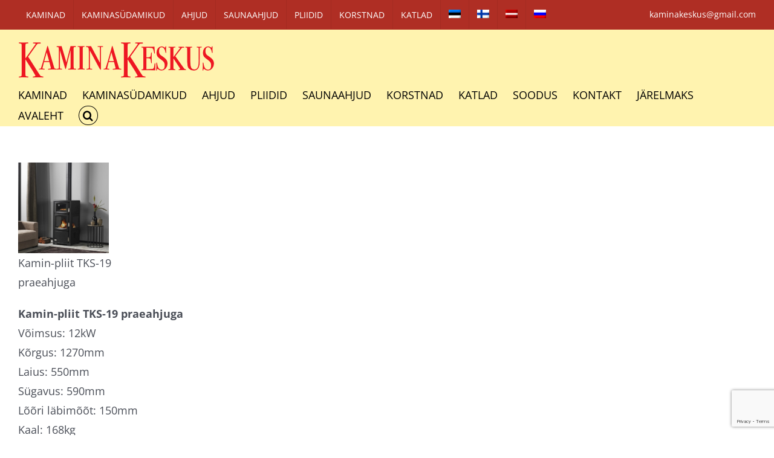

--- FILE ---
content_type: text/html; charset=UTF-8
request_url: https://www.kaminakeskus.ee/kamin-praeahjuga-teba-tks-19/
body_size: 11140
content:
<!DOCTYPE html>
<html class="avada-html-layout-wide avada-html-header-position-top avada-is-100-percent-template" lang="et" prefix="og: http://ogp.me/ns# fb: http://ogp.me/ns/fb#">
<head>
<meta http-equiv="X-UA-Compatible" content="IE=edge" />
<meta http-equiv="Content-Type" content="text/html; charset=utf-8"/>
<meta name="viewport" content="width=device-width, initial-scale=1" />
<meta name='robots' content='index, follow, max-image-preview:large, max-snippet:-1, max-video-preview:-1' />
<!-- This site is optimized with the Yoast SEO plugin v26.2 - https://yoast.com/wordpress/plugins/seo/ -->
<title>Kamin-pliit praeahjuga Teba TKS-19 - Kaminakeskus | Kaminad, Ahjud, Pliidid, Saunaahjud, Korstnad, Korsten, Moodulkorsten, Katlad</title>
<link rel="canonical" href="https://www.kaminakeskus.ee/kamin-praeahjuga-teba-tks-19/" />
<meta property="og:locale" content="et_EE" />
<meta property="og:type" content="article" />
<meta property="og:title" content="Kamin-pliit praeahjuga Teba TKS-19 - Kaminakeskus | Kaminad, Ahjud, Pliidid, Saunaahjud, Korstnad, Korsten, Moodulkorsten, Katlad" />
<meta property="og:description" content="Kamin-pliit TKS-19 praeahjuga Võimsus: 12kW Kõrgus: 1270mm Laius: 550mm Sügavus: [...]" />
<meta property="og:url" content="https://www.kaminakeskus.ee/kamin-praeahjuga-teba-tks-19/" />
<meta property="og:site_name" content="Kaminakeskus | Kaminad, Ahjud, Pliidid, Saunaahjud, Korstnad, Korsten, Moodulkorsten, Katlad" />
<meta property="article:published_time" content="2020-08-24T10:45:45+00:00" />
<meta property="article:modified_time" content="2024-01-24T08:48:55+00:00" />
<meta property="og:image" content="https://www.kaminakeskus.ee/wp-content/uploads/2020/08/kamin-praeahjuga-teba-tks-19-150x150.png" />
<meta name="author" content="Hannes Puu" />
<meta name="twitter:card" content="summary_large_image" />
<meta name="twitter:label1" content="Written by" />
<meta name="twitter:data1" content="Hannes Puu" />
<meta name="twitter:label2" content="Est. reading time" />
<meta name="twitter:data2" content="1 minut" />
<script type="application/ld+json" class="yoast-schema-graph">{"@context":"https://schema.org","@graph":[{"@type":"WebPage","@id":"https://www.kaminakeskus.ee/kamin-praeahjuga-teba-tks-19/","url":"https://www.kaminakeskus.ee/kamin-praeahjuga-teba-tks-19/","name":"Kamin-pliit praeahjuga Teba TKS-19 - Kaminakeskus | Kaminad, Ahjud, Pliidid, Saunaahjud, Korstnad, Korsten, Moodulkorsten, Katlad","isPartOf":{"@id":"https://www.kaminakeskus.ee/#website"},"primaryImageOfPage":{"@id":"https://www.kaminakeskus.ee/kamin-praeahjuga-teba-tks-19/#primaryimage"},"image":{"@id":"https://www.kaminakeskus.ee/kamin-praeahjuga-teba-tks-19/#primaryimage"},"thumbnailUrl":"https://www.kaminakeskus.ee/wp-content/uploads/2020/08/kamin-praeahjuga-teba-tks-19-150x150.png","datePublished":"2020-08-24T10:45:45+00:00","dateModified":"2024-01-24T08:48:55+00:00","author":{"@id":"https://www.kaminakeskus.ee/#/schema/person/360e594b62899a19144add9c1b52223a"},"breadcrumb":{"@id":"https://www.kaminakeskus.ee/kamin-praeahjuga-teba-tks-19/#breadcrumb"},"inLanguage":"et","potentialAction":[{"@type":"ReadAction","target":["https://www.kaminakeskus.ee/kamin-praeahjuga-teba-tks-19/"]}]},{"@type":"ImageObject","inLanguage":"et","@id":"https://www.kaminakeskus.ee/kamin-praeahjuga-teba-tks-19/#primaryimage","url":"https://www.kaminakeskus.ee/wp-content/uploads/2020/08/kamin-praeahjuga-teba-tks-19.png","contentUrl":"https://www.kaminakeskus.ee/wp-content/uploads/2020/08/kamin-praeahjuga-teba-tks-19.png","width":500,"height":560,"caption":"Kamin TKS-19"},{"@type":"BreadcrumbList","@id":"https://www.kaminakeskus.ee/kamin-praeahjuga-teba-tks-19/#breadcrumb","itemListElement":[{"@type":"ListItem","position":1,"name":"Home","item":"https://www.kaminakeskus.ee/"},{"@type":"ListItem","position":2,"name":"Kamin-pliit praeahjuga Teba TKS-19"}]},{"@type":"WebSite","@id":"https://www.kaminakeskus.ee/#website","url":"https://www.kaminakeskus.ee/","name":"Kaminakeskus | Kaminad, Ahjud, Pliidid, Saunaahjud, Korstnad, Korsten, Moodulkorsten, Katlad","description":"Kamin Kaminad Ahi Ahjud Pliit Pliidid Korstnad, Korsten, Moodulkorsten, Katlad soodsalt otse maaletoojalt!","potentialAction":[{"@type":"SearchAction","target":{"@type":"EntryPoint","urlTemplate":"https://www.kaminakeskus.ee/?s={search_term_string}"},"query-input":{"@type":"PropertyValueSpecification","valueRequired":true,"valueName":"search_term_string"}}],"inLanguage":"et"},{"@type":"Person","@id":"https://www.kaminakeskus.ee/#/schema/person/360e594b62899a19144add9c1b52223a","name":"Hannes Puu","image":{"@type":"ImageObject","inLanguage":"et","@id":"https://www.kaminakeskus.ee/#/schema/person/image/","url":"https://secure.gravatar.com/avatar/b66148e304070f9a285de3d83f91b79224ed0f2b2026921db92893d72ecc95eb?s=96&d=mm&r=g","contentUrl":"https://secure.gravatar.com/avatar/b66148e304070f9a285de3d83f91b79224ed0f2b2026921db92893d72ecc95eb?s=96&d=mm&r=g","caption":"Hannes Puu"},"sameAs":["http://www.kaminakeskus.ee"]}]}</script>
<!-- / Yoast SEO plugin. -->
<link rel='dns-prefetch' href='//www.googletagmanager.com' />
<link rel="alternate" type="application/rss+xml" title="Kaminakeskus | Kaminad, Ahjud, Pliidid, Saunaahjud, Korstnad, Korsten, Moodulkorsten, Katlad &raquo; RSS" href="https://www.kaminakeskus.ee/feed/" />
<link rel="alternate" type="application/rss+xml" title="Kaminakeskus | Kaminad, Ahjud, Pliidid, Saunaahjud, Korstnad, Korsten, Moodulkorsten, Katlad &raquo; Kommentaaride RSS" href="https://www.kaminakeskus.ee/comments/feed/" />
<link rel="alternate" title="oEmbed (JSON)" type="application/json+oembed" href="https://www.kaminakeskus.ee/wp-json/oembed/1.0/embed?url=https%3A%2F%2Fwww.kaminakeskus.ee%2Fkamin-praeahjuga-teba-tks-19%2F" />
<link rel="alternate" title="oEmbed (XML)" type="text/xml+oembed" href="https://www.kaminakeskus.ee/wp-json/oembed/1.0/embed?url=https%3A%2F%2Fwww.kaminakeskus.ee%2Fkamin-praeahjuga-teba-tks-19%2F&#038;format=xml" />
<meta name="description" content="Kamin-pliit TKS-19 praeahjuga 
Kamin-pliit TKS-19 praeahjuga
Võimsus: 12kW
Kõrgus: 1270mm
Laius: 550mm
Sügavus: 590mm
Lõõri läbimõõt: 150mm
Kaal: 168kg
Hind: 1455 EUR
Hind: 1310 EUR"/>
<meta property="og:locale" content="et_EE"/>
<meta property="og:type" content="article"/>
<meta property="og:site_name" content="Kaminakeskus | Kaminad, Ahjud, Pliidid, Saunaahjud, Korstnad, Korsten, Moodulkorsten, Katlad"/>
<meta property="og:title" content="Kamin-pliit praeahjuga Teba TKS-19 - Kaminakeskus | Kaminad, Ahjud, Pliidid, Saunaahjud, Korstnad, Korsten, Moodulkorsten, Katlad"/>
<meta property="og:description" content="Kamin-pliit TKS-19 praeahjuga 
Kamin-pliit TKS-19 praeahjuga
Võimsus: 12kW
Kõrgus: 1270mm
Laius: 550mm
Sügavus: 590mm
Lõõri läbimõõt: 150mm
Kaal: 168kg
Hind: 1455 EUR
Hind: 1310 EUR"/>
<meta property="og:url" content="https://www.kaminakeskus.ee/kamin-praeahjuga-teba-tks-19/"/>
<meta property="article:published_time" content="2020-08-24T10:45:45+00:00"/>
<meta property="article:modified_time" content="2024-01-24T08:48:55+00:00"/>
<meta name="author" content="Hannes Puu"/>
<meta property="og:image" content="https://www.kaminakeskus.ee/wp-content/uploads/2021/06/kaminakeskus-logo.png"/>
<meta property="og:image:width" content="325"/>
<meta property="og:image:height" content="61"/>
<meta property="og:image:type" content="image/png"/>
<style id='wp-img-auto-sizes-contain-inline-css' type='text/css'>
img:is([sizes=auto i],[sizes^="auto," i]){contain-intrinsic-size:3000px 1500px}
/*# sourceURL=wp-img-auto-sizes-contain-inline-css */
</style>
<!-- <link rel='stylesheet' id='wp-block-library-css' href='https://www.kaminakeskus.ee/wp-includes/css/dist/block-library/style.min.css?ver=6.9' type='text/css' media='all' /> -->
<link rel="stylesheet" type="text/css" href="//www.kaminakeskus.ee/wp-content/cache/wpfc-minified/eerc5qcp/2hqng.css" media="all"/>
<style id='global-styles-inline-css' type='text/css'>
:root{--wp--preset--aspect-ratio--square: 1;--wp--preset--aspect-ratio--4-3: 4/3;--wp--preset--aspect-ratio--3-4: 3/4;--wp--preset--aspect-ratio--3-2: 3/2;--wp--preset--aspect-ratio--2-3: 2/3;--wp--preset--aspect-ratio--16-9: 16/9;--wp--preset--aspect-ratio--9-16: 9/16;--wp--preset--color--black: #000000;--wp--preset--color--cyan-bluish-gray: #abb8c3;--wp--preset--color--white: #ffffff;--wp--preset--color--pale-pink: #f78da7;--wp--preset--color--vivid-red: #cf2e2e;--wp--preset--color--luminous-vivid-orange: #ff6900;--wp--preset--color--luminous-vivid-amber: #fcb900;--wp--preset--color--light-green-cyan: #7bdcb5;--wp--preset--color--vivid-green-cyan: #00d084;--wp--preset--color--pale-cyan-blue: #8ed1fc;--wp--preset--color--vivid-cyan-blue: #0693e3;--wp--preset--color--vivid-purple: #9b51e0;--wp--preset--color--awb-color-1: rgba(255,255,255,1);--wp--preset--color--awb-color-2: rgba(249,249,251,1);--wp--preset--color--awb-color-3: rgba(242,243,245,1);--wp--preset--color--awb-color-4: rgba(226,226,226,1);--wp--preset--color--awb-color-5: rgba(74,78,87,1);--wp--preset--color--awb-color-6: rgba(175,46,36,1);--wp--preset--color--awb-color-7: rgba(51,51,51,1);--wp--preset--color--awb-color-8: rgba(33,41,52,1);--wp--preset--color--awb-color-custom-10: rgba(101,188,123,1);--wp--preset--color--awb-color-custom-11: rgba(242,243,245,0.7);--wp--preset--color--awb-color-custom-12: rgba(255,255,255,0.8);--wp--preset--color--awb-color-custom-13: rgba(242,243,245,0.8);--wp--preset--color--awb-color-custom-14: rgba(29,36,45,1);--wp--preset--color--awb-color-custom-15: rgba(0,0,0,1);--wp--preset--color--awb-color-custom-16: rgba(38,48,62,1);--wp--preset--color--awb-color-custom-17: rgba(158,160,164,1);--wp--preset--gradient--vivid-cyan-blue-to-vivid-purple: linear-gradient(135deg,rgb(6,147,227) 0%,rgb(155,81,224) 100%);--wp--preset--gradient--light-green-cyan-to-vivid-green-cyan: linear-gradient(135deg,rgb(122,220,180) 0%,rgb(0,208,130) 100%);--wp--preset--gradient--luminous-vivid-amber-to-luminous-vivid-orange: linear-gradient(135deg,rgb(252,185,0) 0%,rgb(255,105,0) 100%);--wp--preset--gradient--luminous-vivid-orange-to-vivid-red: linear-gradient(135deg,rgb(255,105,0) 0%,rgb(207,46,46) 100%);--wp--preset--gradient--very-light-gray-to-cyan-bluish-gray: linear-gradient(135deg,rgb(238,238,238) 0%,rgb(169,184,195) 100%);--wp--preset--gradient--cool-to-warm-spectrum: linear-gradient(135deg,rgb(74,234,220) 0%,rgb(151,120,209) 20%,rgb(207,42,186) 40%,rgb(238,44,130) 60%,rgb(251,105,98) 80%,rgb(254,248,76) 100%);--wp--preset--gradient--blush-light-purple: linear-gradient(135deg,rgb(255,206,236) 0%,rgb(152,150,240) 100%);--wp--preset--gradient--blush-bordeaux: linear-gradient(135deg,rgb(254,205,165) 0%,rgb(254,45,45) 50%,rgb(107,0,62) 100%);--wp--preset--gradient--luminous-dusk: linear-gradient(135deg,rgb(255,203,112) 0%,rgb(199,81,192) 50%,rgb(65,88,208) 100%);--wp--preset--gradient--pale-ocean: linear-gradient(135deg,rgb(255,245,203) 0%,rgb(182,227,212) 50%,rgb(51,167,181) 100%);--wp--preset--gradient--electric-grass: linear-gradient(135deg,rgb(202,248,128) 0%,rgb(113,206,126) 100%);--wp--preset--gradient--midnight: linear-gradient(135deg,rgb(2,3,129) 0%,rgb(40,116,252) 100%);--wp--preset--font-size--small: 13.5px;--wp--preset--font-size--medium: 20px;--wp--preset--font-size--large: 27px;--wp--preset--font-size--x-large: 42px;--wp--preset--font-size--normal: 18px;--wp--preset--font-size--xlarge: 36px;--wp--preset--font-size--huge: 54px;--wp--preset--spacing--20: 0.44rem;--wp--preset--spacing--30: 0.67rem;--wp--preset--spacing--40: 1rem;--wp--preset--spacing--50: 1.5rem;--wp--preset--spacing--60: 2.25rem;--wp--preset--spacing--70: 3.38rem;--wp--preset--spacing--80: 5.06rem;--wp--preset--shadow--natural: 6px 6px 9px rgba(0, 0, 0, 0.2);--wp--preset--shadow--deep: 12px 12px 50px rgba(0, 0, 0, 0.4);--wp--preset--shadow--sharp: 6px 6px 0px rgba(0, 0, 0, 0.2);--wp--preset--shadow--outlined: 6px 6px 0px -3px rgb(255, 255, 255), 6px 6px rgb(0, 0, 0);--wp--preset--shadow--crisp: 6px 6px 0px rgb(0, 0, 0);}:where(.is-layout-flex){gap: 0.5em;}:where(.is-layout-grid){gap: 0.5em;}body .is-layout-flex{display: flex;}.is-layout-flex{flex-wrap: wrap;align-items: center;}.is-layout-flex > :is(*, div){margin: 0;}body .is-layout-grid{display: grid;}.is-layout-grid > :is(*, div){margin: 0;}:where(.wp-block-columns.is-layout-flex){gap: 2em;}:where(.wp-block-columns.is-layout-grid){gap: 2em;}:where(.wp-block-post-template.is-layout-flex){gap: 1.25em;}:where(.wp-block-post-template.is-layout-grid){gap: 1.25em;}.has-black-color{color: var(--wp--preset--color--black) !important;}.has-cyan-bluish-gray-color{color: var(--wp--preset--color--cyan-bluish-gray) !important;}.has-white-color{color: var(--wp--preset--color--white) !important;}.has-pale-pink-color{color: var(--wp--preset--color--pale-pink) !important;}.has-vivid-red-color{color: var(--wp--preset--color--vivid-red) !important;}.has-luminous-vivid-orange-color{color: var(--wp--preset--color--luminous-vivid-orange) !important;}.has-luminous-vivid-amber-color{color: var(--wp--preset--color--luminous-vivid-amber) !important;}.has-light-green-cyan-color{color: var(--wp--preset--color--light-green-cyan) !important;}.has-vivid-green-cyan-color{color: var(--wp--preset--color--vivid-green-cyan) !important;}.has-pale-cyan-blue-color{color: var(--wp--preset--color--pale-cyan-blue) !important;}.has-vivid-cyan-blue-color{color: var(--wp--preset--color--vivid-cyan-blue) !important;}.has-vivid-purple-color{color: var(--wp--preset--color--vivid-purple) !important;}.has-black-background-color{background-color: var(--wp--preset--color--black) !important;}.has-cyan-bluish-gray-background-color{background-color: var(--wp--preset--color--cyan-bluish-gray) !important;}.has-white-background-color{background-color: var(--wp--preset--color--white) !important;}.has-pale-pink-background-color{background-color: var(--wp--preset--color--pale-pink) !important;}.has-vivid-red-background-color{background-color: var(--wp--preset--color--vivid-red) !important;}.has-luminous-vivid-orange-background-color{background-color: var(--wp--preset--color--luminous-vivid-orange) !important;}.has-luminous-vivid-amber-background-color{background-color: var(--wp--preset--color--luminous-vivid-amber) !important;}.has-light-green-cyan-background-color{background-color: var(--wp--preset--color--light-green-cyan) !important;}.has-vivid-green-cyan-background-color{background-color: var(--wp--preset--color--vivid-green-cyan) !important;}.has-pale-cyan-blue-background-color{background-color: var(--wp--preset--color--pale-cyan-blue) !important;}.has-vivid-cyan-blue-background-color{background-color: var(--wp--preset--color--vivid-cyan-blue) !important;}.has-vivid-purple-background-color{background-color: var(--wp--preset--color--vivid-purple) !important;}.has-black-border-color{border-color: var(--wp--preset--color--black) !important;}.has-cyan-bluish-gray-border-color{border-color: var(--wp--preset--color--cyan-bluish-gray) !important;}.has-white-border-color{border-color: var(--wp--preset--color--white) !important;}.has-pale-pink-border-color{border-color: var(--wp--preset--color--pale-pink) !important;}.has-vivid-red-border-color{border-color: var(--wp--preset--color--vivid-red) !important;}.has-luminous-vivid-orange-border-color{border-color: var(--wp--preset--color--luminous-vivid-orange) !important;}.has-luminous-vivid-amber-border-color{border-color: var(--wp--preset--color--luminous-vivid-amber) !important;}.has-light-green-cyan-border-color{border-color: var(--wp--preset--color--light-green-cyan) !important;}.has-vivid-green-cyan-border-color{border-color: var(--wp--preset--color--vivid-green-cyan) !important;}.has-pale-cyan-blue-border-color{border-color: var(--wp--preset--color--pale-cyan-blue) !important;}.has-vivid-cyan-blue-border-color{border-color: var(--wp--preset--color--vivid-cyan-blue) !important;}.has-vivid-purple-border-color{border-color: var(--wp--preset--color--vivid-purple) !important;}.has-vivid-cyan-blue-to-vivid-purple-gradient-background{background: var(--wp--preset--gradient--vivid-cyan-blue-to-vivid-purple) !important;}.has-light-green-cyan-to-vivid-green-cyan-gradient-background{background: var(--wp--preset--gradient--light-green-cyan-to-vivid-green-cyan) !important;}.has-luminous-vivid-amber-to-luminous-vivid-orange-gradient-background{background: var(--wp--preset--gradient--luminous-vivid-amber-to-luminous-vivid-orange) !important;}.has-luminous-vivid-orange-to-vivid-red-gradient-background{background: var(--wp--preset--gradient--luminous-vivid-orange-to-vivid-red) !important;}.has-very-light-gray-to-cyan-bluish-gray-gradient-background{background: var(--wp--preset--gradient--very-light-gray-to-cyan-bluish-gray) !important;}.has-cool-to-warm-spectrum-gradient-background{background: var(--wp--preset--gradient--cool-to-warm-spectrum) !important;}.has-blush-light-purple-gradient-background{background: var(--wp--preset--gradient--blush-light-purple) !important;}.has-blush-bordeaux-gradient-background{background: var(--wp--preset--gradient--blush-bordeaux) !important;}.has-luminous-dusk-gradient-background{background: var(--wp--preset--gradient--luminous-dusk) !important;}.has-pale-ocean-gradient-background{background: var(--wp--preset--gradient--pale-ocean) !important;}.has-electric-grass-gradient-background{background: var(--wp--preset--gradient--electric-grass) !important;}.has-midnight-gradient-background{background: var(--wp--preset--gradient--midnight) !important;}.has-small-font-size{font-size: var(--wp--preset--font-size--small) !important;}.has-medium-font-size{font-size: var(--wp--preset--font-size--medium) !important;}.has-large-font-size{font-size: var(--wp--preset--font-size--large) !important;}.has-x-large-font-size{font-size: var(--wp--preset--font-size--x-large) !important;}
/*# sourceURL=global-styles-inline-css */
</style>
<style id='classic-theme-styles-inline-css' type='text/css'>
/*! This file is auto-generated */
.wp-block-button__link{color:#fff;background-color:#32373c;border-radius:9999px;box-shadow:none;text-decoration:none;padding:calc(.667em + 2px) calc(1.333em + 2px);font-size:1.125em}.wp-block-file__button{background:#32373c;color:#fff;text-decoration:none}
/*# sourceURL=/wp-includes/css/classic-themes.min.css */
</style>
<!-- <link rel='stylesheet' id='wpml-legacy-dropdown-0-css' href='https://www.kaminakeskus.ee/wp-content/plugins/sitepress-multilingual-cms/templates/language-switchers/legacy-dropdown/style.min.css?ver=1' type='text/css' media='all' /> -->
<link rel="stylesheet" type="text/css" href="//www.kaminakeskus.ee/wp-content/cache/wpfc-minified/q6657prh/2hqng.css" media="all"/>
<style id='wpml-legacy-dropdown-0-inline-css' type='text/css'>
.wpml-ls-statics-shortcode_actions, .wpml-ls-statics-shortcode_actions .wpml-ls-sub-menu, .wpml-ls-statics-shortcode_actions a {border-color:#cdcdcd;}.wpml-ls-statics-shortcode_actions a, .wpml-ls-statics-shortcode_actions .wpml-ls-sub-menu a, .wpml-ls-statics-shortcode_actions .wpml-ls-sub-menu a:link, .wpml-ls-statics-shortcode_actions li:not(.wpml-ls-current-language) .wpml-ls-link, .wpml-ls-statics-shortcode_actions li:not(.wpml-ls-current-language) .wpml-ls-link:link {color:#444444;background-color:#ffffff;}.wpml-ls-statics-shortcode_actions .wpml-ls-sub-menu a:hover,.wpml-ls-statics-shortcode_actions .wpml-ls-sub-menu a:focus, .wpml-ls-statics-shortcode_actions .wpml-ls-sub-menu a:link:hover, .wpml-ls-statics-shortcode_actions .wpml-ls-sub-menu a:link:focus {color:#000000;background-color:#eeeeee;}.wpml-ls-statics-shortcode_actions .wpml-ls-current-language > a {color:#444444;background-color:#ffffff;}.wpml-ls-statics-shortcode_actions .wpml-ls-current-language:hover>a, .wpml-ls-statics-shortcode_actions .wpml-ls-current-language>a:focus {color:#000000;background-color:#eeeeee;}
/*# sourceURL=wpml-legacy-dropdown-0-inline-css */
</style>
<!-- <link rel='stylesheet' id='wpml-legacy-horizontal-list-0-css' href='https://www.kaminakeskus.ee/wp-content/plugins/sitepress-multilingual-cms/templates/language-switchers/legacy-list-horizontal/style.min.css?ver=1' type='text/css' media='all' /> -->
<link rel="stylesheet" type="text/css" href="//www.kaminakeskus.ee/wp-content/cache/wpfc-minified/kpqgdk2v/2hqng.css" media="all"/>
<style id='wpml-legacy-horizontal-list-0-inline-css' type='text/css'>
.wpml-ls-statics-footer{background-color:#890A25;}.wpml-ls-statics-footer, .wpml-ls-statics-footer .wpml-ls-sub-menu, .wpml-ls-statics-footer a {border-color:#cdcdcd;}.wpml-ls-statics-footer a, .wpml-ls-statics-footer .wpml-ls-sub-menu a, .wpml-ls-statics-footer .wpml-ls-sub-menu a:link, .wpml-ls-statics-footer li:not(.wpml-ls-current-language) .wpml-ls-link, .wpml-ls-statics-footer li:not(.wpml-ls-current-language) .wpml-ls-link:link {color:#444444;background-color:#ffffff;}.wpml-ls-statics-footer .wpml-ls-sub-menu a:hover,.wpml-ls-statics-footer .wpml-ls-sub-menu a:focus, .wpml-ls-statics-footer .wpml-ls-sub-menu a:link:hover, .wpml-ls-statics-footer .wpml-ls-sub-menu a:link:focus {color:#000000;background-color:#eeeeee;}.wpml-ls-statics-footer .wpml-ls-current-language > a {color:#444444;background-color:#ffffff;}.wpml-ls-statics-footer .wpml-ls-current-language:hover>a, .wpml-ls-statics-footer .wpml-ls-current-language>a:focus {color:#000000;background-color:#eeeeee;}
/*# sourceURL=wpml-legacy-horizontal-list-0-inline-css */
</style>
<!-- <link rel='stylesheet' id='wpml-menu-item-0-css' href='https://www.kaminakeskus.ee/wp-content/plugins/sitepress-multilingual-cms/templates/language-switchers/menu-item/style.min.css?ver=1' type='text/css' media='all' /> -->
<!-- <link rel='stylesheet' id='child-style-css' href='https://www.kaminakeskus.ee/wp-content/themes/Avada-Child-Theme/style.css?ver=6.9' type='text/css' media='all' /> -->
<!-- <link rel='stylesheet' id='fusion-dynamic-css-css' href='https://www.kaminakeskus.ee/wp-content/uploads/fusion-styles/5f04a8d908670e376602cb5a58c96020.min.css?ver=3.13.3' type='text/css' media='all' /> -->
<link rel="stylesheet" type="text/css" href="//www.kaminakeskus.ee/wp-content/cache/wpfc-minified/70fwl8rm/2hqng.css" media="all"/>
<script type="text/javascript" src="https://www.kaminakeskus.ee/wp-content/plugins/sitepress-multilingual-cms/templates/language-switchers/legacy-dropdown/script.min.js?ver=1" id="wpml-legacy-dropdown-0-js"></script>
<script type="text/javascript" src="https://www.kaminakeskus.ee/wp-includes/js/jquery/jquery.min.js?ver=3.7.1" id="jquery-core-js"></script>
<!-- Google tag (gtag.js) snippet added by Site Kit -->
<!-- Google Analytics snippet added by Site Kit -->
<script type="text/javascript" src="https://www.googletagmanager.com/gtag/js?id=GT-WRFBW8XR" id="google_gtagjs-js" async></script>
<script type="text/javascript" id="google_gtagjs-js-after">
/* <![CDATA[ */
window.dataLayer = window.dataLayer || [];function gtag(){dataLayer.push(arguments);}
gtag("set","linker",{"domains":["www.kaminakeskus.ee"]});
gtag("js", new Date());
gtag("set", "developer_id.dZTNiMT", true);
gtag("config", "GT-WRFBW8XR");
window._googlesitekit = window._googlesitekit || {}; window._googlesitekit.throttledEvents = []; window._googlesitekit.gtagEvent = (name, data) => { var key = JSON.stringify( { name, data } ); if ( !! window._googlesitekit.throttledEvents[ key ] ) { return; } window._googlesitekit.throttledEvents[ key ] = true; setTimeout( () => { delete window._googlesitekit.throttledEvents[ key ]; }, 5 ); gtag( "event", name, { ...data, event_source: "site-kit" } ); }; 
//# sourceURL=google_gtagjs-js-after
/* ]]> */
</script>
<link rel="https://api.w.org/" href="https://www.kaminakeskus.ee/wp-json/" /><link rel="alternate" title="JSON" type="application/json" href="https://www.kaminakeskus.ee/wp-json/wp/v2/posts/27486" /><link rel="EditURI" type="application/rsd+xml" title="RSD" href="https://www.kaminakeskus.ee/xmlrpc.php?rsd" />
<meta name="generator" content="WordPress 6.9" />
<link rel='shortlink' href='https://www.kaminakeskus.ee/?p=27486' />
<meta name="generator" content="WPML ver:4.7.6 stt:15,18,32,47;" />
<meta name="generator" content="Site Kit by Google 1.164.0" /><link rel="preload" href="https://www.kaminakeskus.ee/wp-content/themes/Avada/includes/lib/assets/fonts/icomoon/awb-icons.woff" as="font" type="font/woff" crossorigin><link rel="preload" href="//www.kaminakeskus.ee/wp-content/themes/Avada/includes/lib/assets/fonts/fontawesome/webfonts/fa-brands-400.woff2" as="font" type="font/woff2" crossorigin><link rel="preload" href="//www.kaminakeskus.ee/wp-content/themes/Avada/includes/lib/assets/fonts/fontawesome/webfonts/fa-regular-400.woff2" as="font" type="font/woff2" crossorigin><link rel="preload" href="//www.kaminakeskus.ee/wp-content/themes/Avada/includes/lib/assets/fonts/fontawesome/webfonts/fa-solid-900.woff2" as="font" type="font/woff2" crossorigin><style type="text/css" id="css-fb-visibility">@media screen and (max-width: 694px){.fusion-no-small-visibility{display:none !important;}body .sm-text-align-center{text-align:center !important;}body .sm-text-align-left{text-align:left !important;}body .sm-text-align-right{text-align:right !important;}body .sm-flex-align-center{justify-content:center !important;}body .sm-flex-align-flex-start{justify-content:flex-start !important;}body .sm-flex-align-flex-end{justify-content:flex-end !important;}body .sm-mx-auto{margin-left:auto !important;margin-right:auto !important;}body .sm-ml-auto{margin-left:auto !important;}body .sm-mr-auto{margin-right:auto !important;}body .fusion-absolute-position-small{position:absolute;top:auto;width:100%;}.awb-sticky.awb-sticky-small{ position: sticky; top: var(--awb-sticky-offset,0); }}@media screen and (min-width: 695px) and (max-width: 814px){.fusion-no-medium-visibility{display:none !important;}body .md-text-align-center{text-align:center !important;}body .md-text-align-left{text-align:left !important;}body .md-text-align-right{text-align:right !important;}body .md-flex-align-center{justify-content:center !important;}body .md-flex-align-flex-start{justify-content:flex-start !important;}body .md-flex-align-flex-end{justify-content:flex-end !important;}body .md-mx-auto{margin-left:auto !important;margin-right:auto !important;}body .md-ml-auto{margin-left:auto !important;}body .md-mr-auto{margin-right:auto !important;}body .fusion-absolute-position-medium{position:absolute;top:auto;width:100%;}.awb-sticky.awb-sticky-medium{ position: sticky; top: var(--awb-sticky-offset,0); }}@media screen and (min-width: 815px){.fusion-no-large-visibility{display:none !important;}body .lg-text-align-center{text-align:center !important;}body .lg-text-align-left{text-align:left !important;}body .lg-text-align-right{text-align:right !important;}body .lg-flex-align-center{justify-content:center !important;}body .lg-flex-align-flex-start{justify-content:flex-start !important;}body .lg-flex-align-flex-end{justify-content:flex-end !important;}body .lg-mx-auto{margin-left:auto !important;margin-right:auto !important;}body .lg-ml-auto{margin-left:auto !important;}body .lg-mr-auto{margin-right:auto !important;}body .fusion-absolute-position-large{position:absolute;top:auto;width:100%;}.awb-sticky.awb-sticky-large{ position: sticky; top: var(--awb-sticky-offset,0); }}</style><link rel="icon" href="https://www.kaminakeskus.ee/wp-content/uploads/2021/06/cropped-kaminad-ahjud-pliidid-kaminasudamikud-saunaahjud-32x32.jpeg" sizes="32x32" />
<link rel="icon" href="https://www.kaminakeskus.ee/wp-content/uploads/2021/06/cropped-kaminad-ahjud-pliidid-kaminasudamikud-saunaahjud-192x192.jpeg" sizes="192x192" />
<link rel="apple-touch-icon" href="https://www.kaminakeskus.ee/wp-content/uploads/2021/06/cropped-kaminad-ahjud-pliidid-kaminasudamikud-saunaahjud-180x180.jpeg" />
<meta name="msapplication-TileImage" content="https://www.kaminakeskus.ee/wp-content/uploads/2021/06/cropped-kaminad-ahjud-pliidid-kaminasudamikud-saunaahjud-270x270.jpeg" />
<script type="text/javascript">
var doc = document.documentElement;
doc.setAttribute( 'data-useragent', navigator.userAgent );
</script>
</head>
<body class="wp-singular post-template-default single single-post postid-27486 single-format-standard wp-theme-Avada wp-child-theme-Avada-Child-Theme fusion-image-hovers fusion-pagination-sizing fusion-button_type-flat fusion-button_span-no fusion-button_gradient-linear avada-image-rollover-circle-yes avada-image-rollover-yes avada-image-rollover-direction-left fusion-body ltr fusion-sticky-header no-mobile-slidingbar no-mobile-totop avada-has-rev-slider-styles fusion-disable-outline fusion-sub-menu-fade mobile-logo-pos-left layout-wide-mode avada-has-boxed-modal-shadow- layout-scroll-offset-full avada-has-zero-margin-offset-top fusion-top-header menu-text-align-center mobile-menu-design-modern fusion-hide-pagination-text fusion-header-layout-v3 avada-responsive avada-footer-fx-none avada-menu-highlight-style-textcolor fusion-search-form-classic fusion-main-menu-search-dropdown fusion-avatar-circle avada-dropdown-styles avada-blog-layout-grid avada-blog-archive-layout-grid avada-header-shadow-no avada-menu-icon-position-left avada-has-megamenu-shadow avada-has-mainmenu-dropdown-divider fusion-has-main-nav-icon-circle avada-has-header-100-width avada-has-pagetitle-bg-full avada-has-mobile-menu-search avada-has-main-nav-search-icon avada-has-titlebar-hide avada-header-border-color-full-transparent avada-content-bg-not-opaque avada-has-pagination-width_height avada-flyout-menu-direction-fade avada-ec-views-v1" data-awb-post-id="27486">
<a class="skip-link screen-reader-text" href="#content">Skip to content</a>
<div id="boxed-wrapper">
<div id="wrapper" class="fusion-wrapper">
<div id="home" style="position:relative;top:-1px;"></div>
<header class="fusion-header-wrapper">
<div class="fusion-header-v3 fusion-logo-alignment fusion-logo-left fusion-sticky-menu- fusion-sticky-logo- fusion-mobile-logo-  fusion-mobile-menu-design-modern">
<div class="fusion-secondary-header">
<div class="fusion-row">
<div class="fusion-alignleft">
<nav class="fusion-secondary-menu" role="navigation" aria-label="Secondary Menu"><ul id="menu-menuu2" class="menu"><li  id="menu-item-43821"  class="menu-item menu-item-type-post_type menu-item-object-page menu-item-43821"  data-item-id="43821"><a  href="https://www.kaminakeskus.ee/kaminad/" class="fusion-textcolor-highlight"><span class="menu-text">KAMINAD</span></a></li><li  id="menu-item-52658"  class="menu-item menu-item-type-post_type menu-item-object-page menu-item-52658"  data-item-id="52658"><a  href="https://www.kaminakeskus.ee/kaminasudamikud/" class="fusion-textcolor-highlight"><span class="menu-text">KAMINASÜDAMIKUD</span></a></li><li  id="menu-item-43820"  class="menu-item menu-item-type-post_type menu-item-object-page menu-item-43820"  data-item-id="43820"><a  href="https://www.kaminakeskus.ee/ahjud/" class="fusion-textcolor-highlight"><span class="menu-text">AHJUD</span></a></li><li  id="menu-item-43823"  class="menu-item menu-item-type-post_type menu-item-object-page menu-item-43823"  data-item-id="43823"><a  href="https://www.kaminakeskus.ee/saunaahjud/" class="fusion-textcolor-highlight"><span class="menu-text">SAUNAAHJUD</span></a></li><li  id="menu-item-43822"  class="menu-item menu-item-type-post_type menu-item-object-page menu-item-43822"  data-item-id="43822"><a  href="https://www.kaminakeskus.ee/pliidid/" class="fusion-textcolor-highlight"><span class="menu-text">PLIIDID</span></a></li><li  id="menu-item-43826"  class="menu-item menu-item-type-post_type menu-item-object-page menu-item-43826"  data-item-id="43826"><a  href="https://www.kaminakeskus.ee/korstnad-korsten/" class="fusion-textcolor-highlight"><span class="menu-text">KORSTNAD</span></a></li><li  id="menu-item-52701"  class="menu-item menu-item-type-post_type menu-item-object-page menu-item-52701"  data-item-id="52701"><a  href="https://www.kaminakeskus.ee/katlad/" class="fusion-textcolor-highlight"><span class="menu-text">KATLAD</span></a></li><li  id="menu-item-wpml-ls-694-et"  class="menu-item-language menu-item-language-current menu-item wpml-ls-slot-694 wpml-ls-item wpml-ls-item-et wpml-ls-current-language wpml-ls-menu-item wpml-ls-first-item menu-item-type-wpml_ls_menu_item menu-item-object-wpml_ls_menu_item menu-item-wpml-ls-694-et"  data-classes="menu-item-language" data-item-id="wpml-ls-694-et"><a  title="Switch to " href="https://www.kaminakeskus.ee/kamin-praeahjuga-teba-tks-19/" class="fusion-textcolor-highlight wpml-ls-link"><span class="menu-text"><img
class="wpml-ls-flag"
src="https://www.kaminakeskus.ee/wp-content/plugins/sitepress-multilingual-cms/res/flags/et.png"
alt="Eesti"
width=20
/></span></a></li><li  id="menu-item-wpml-ls-694-fi"  class="menu-item-language menu-item wpml-ls-slot-694 wpml-ls-item wpml-ls-item-fi wpml-ls-menu-item menu-item-type-wpml_ls_menu_item menu-item-object-wpml_ls_menu_item menu-item-wpml-ls-694-fi"  data-classes="menu-item-language" data-item-id="wpml-ls-694-fi"><a  title="Switch to " href="https://www.kaminakeskus.ee/fi/takka-uunilla-teba-tks-19/" class="fusion-textcolor-highlight wpml-ls-link"><span class="menu-text"><img
class="wpml-ls-flag"
src="https://www.kaminakeskus.ee/wp-content/plugins/sitepress-multilingual-cms/res/flags/fi.png"
alt="Finnish"
width=20
/></span></a></li><li  id="menu-item-wpml-ls-694-lv"  class="menu-item-language menu-item wpml-ls-slot-694 wpml-ls-item wpml-ls-item-lv wpml-ls-menu-item menu-item-type-wpml_ls_menu_item menu-item-object-wpml_ls_menu_item menu-item-wpml-ls-694-lv"  data-classes="menu-item-language" data-item-id="wpml-ls-694-lv"><a  title="Switch to " href="https://www.kaminakeskus.ee/lv/kamins-ar-krasni-teba-tks-19/" class="fusion-textcolor-highlight wpml-ls-link"><span class="menu-text"><img
class="wpml-ls-flag"
src="https://www.kaminakeskus.ee/wp-content/plugins/sitepress-multilingual-cms/res/flags/lv.png"
alt="Latvian"
width=20
/></span></a></li><li  id="menu-item-wpml-ls-694-ru"  class="menu-item-language menu-item wpml-ls-slot-694 wpml-ls-item wpml-ls-item-ru wpml-ls-menu-item wpml-ls-last-item menu-item-type-wpml_ls_menu_item menu-item-object-wpml_ls_menu_item menu-item-wpml-ls-694-ru"  data-classes="menu-item-language" data-item-id="wpml-ls-694-ru"><a  title="Switch to " href="https://www.kaminakeskus.ee/ru/%d0%ba%d0%b0%d0%bc%d0%b8%d0%bd-%d1%81-%d0%b4%d1%83%d1%85%d0%be%d0%b2%d0%ba%d0%be%d0%b9-%d1%82%d0%b5%d0%b1%d0%b0-%d1%82%d0%ba%d1%81-19/" class="fusion-textcolor-highlight wpml-ls-link"><span class="menu-text"><img
class="wpml-ls-flag"
src="https://www.kaminakeskus.ee/wp-content/plugins/sitepress-multilingual-cms/res/flags/ru.png"
alt="Russian"
width=20
/></span></a></li></ul></nav><nav class="fusion-mobile-nav-holder fusion-mobile-menu-text-align-left" aria-label="Secondary Mobile Menu"></nav>			</div>
<div class="fusion-alignright">
<div class="fusion-contact-info"><span class="fusion-contact-info-phone-number">kaminakeskus@gmail.com</span></div>			</div>
</div>
</div>
<div class="fusion-header-sticky-height"></div>
<div class="fusion-header">
<div class="fusion-row">
<div class="fusion-logo" data-margin-top="-20px" data-margin-bottom="10px" data-margin-left="0px" data-margin-right="0px">
<a class="fusion-logo-link"  href="https://www.kaminakeskus.ee/" >
<!-- standard logo -->
<img src="https://www.kaminakeskus.ee/wp-content/uploads/2021/06/kaminakeskus-logo.png" srcset="https://www.kaminakeskus.ee/wp-content/uploads/2021/06/kaminakeskus-logo.png 1x" width="325" height="61" alt="Kaminakeskus | Kaminad, Ahjud, Pliidid, Saunaahjud, Korstnad, Korsten, Moodulkorsten, Katlad Logo" data-retina_logo_url="" class="fusion-standard-logo" />
</a>
</div>		<nav class="fusion-main-menu" aria-label="Main Menu"><ul id="menu-menuu1" class="fusion-menu"><li  id="menu-item-43555"  class="menu-item menu-item-type-post_type menu-item-object-page menu-item-43555"  data-item-id="43555"><a  href="https://www.kaminakeskus.ee/kaminad/" class="fusion-textcolor-highlight"><span class="menu-text">KAMINAD</span></a></li><li  id="menu-item-43725"  class="menu-item menu-item-type-post_type menu-item-object-page menu-item-43725"  data-item-id="43725"><a  href="https://www.kaminakeskus.ee/kaminasudamikud/" class="fusion-textcolor-highlight"><span class="menu-text">KAMINASÜDAMIKUD</span></a></li><li  id="menu-item-43662"  class="menu-item menu-item-type-post_type menu-item-object-page menu-item-43662"  data-item-id="43662"><a  href="https://www.kaminakeskus.ee/ahjud/" class="fusion-textcolor-highlight"><span class="menu-text">AHJUD</span></a></li><li  id="menu-item-43752"  class="menu-item menu-item-type-post_type menu-item-object-page menu-item-43752"  data-item-id="43752"><a  href="https://www.kaminakeskus.ee/pliidid/" class="fusion-textcolor-highlight"><span class="menu-text">PLIIDID</span></a></li><li  id="menu-item-43693"  class="menu-item menu-item-type-post_type menu-item-object-page menu-item-43693"  data-item-id="43693"><a  href="https://www.kaminakeskus.ee/saunaahjud/" class="fusion-textcolor-highlight"><span class="menu-text">SAUNAAHJUD</span></a></li><li  id="menu-item-43768"  class="menu-item menu-item-type-post_type menu-item-object-page menu-item-43768"  data-item-id="43768"><a  href="https://www.kaminakeskus.ee/korstnad-korsten/" class="fusion-textcolor-highlight"><span class="menu-text">KORSTNAD</span></a></li><li  id="menu-item-43780"  class="menu-item menu-item-type-post_type menu-item-object-page menu-item-43780"  data-item-id="43780"><a  href="https://www.kaminakeskus.ee/katlad/" class="fusion-textcolor-highlight"><span class="menu-text">KATLAD</span></a></li><li  id="menu-item-43567"  class="menu-item menu-item-type-post_type menu-item-object-page menu-item-43567"  data-item-id="43567"><a  href="https://www.kaminakeskus.ee/soodus2/" class="fusion-textcolor-highlight"><span class="menu-text">SOODUS</span></a></li><li  id="menu-item-29251"  class="menu-item menu-item-type-post_type menu-item-object-page menu-item-29251"  data-item-id="29251"><a  href="https://www.kaminakeskus.ee/kontakt/" class="fusion-textcolor-highlight"><span class="menu-text">KONTAKT</span></a></li><li  id="menu-item-82566"  class="menu-item menu-item-type-post_type menu-item-object-page menu-item-82566"  data-item-id="82566"><a  href="https://www.kaminakeskus.ee/jarelmaks/" class="fusion-textcolor-highlight"><span class="menu-text">JÄRELMAKS</span></a></li><li  id="menu-item-29250"  class="menu-item menu-item-type-post_type menu-item-object-page menu-item-home menu-item-29250"  data-item-id="29250"><a  href="https://www.kaminakeskus.ee/" class="fusion-textcolor-highlight"><span class="menu-text">AVALEHT</span></a></li><li class="fusion-custom-menu-item fusion-main-menu-search"><a class="fusion-main-menu-icon" href="#" aria-label="Search" data-title="Search" title="Search" role="button" aria-expanded="false"></a><div class="fusion-custom-menu-item-contents">		<form role="search" class="searchform fusion-search-form  fusion-live-search fusion-search-form-classic" method="get" action="https://www.kaminakeskus.ee/">
<div class="fusion-search-form-content">
<div class="fusion-search-field search-field">
<label><span class="screen-reader-text">Search for:</span>
<input type="search" class="s fusion-live-search-input" name="s" id="fusion-live-search-input-0" autocomplete="off" placeholder="Search..." required aria-required="true" aria-label="Search..."/>
</label>
</div>
<div class="fusion-search-button search-button">
<input type="submit" class="fusion-search-submit searchsubmit" aria-label="Search" value="&#xf002;" />
<div class="fusion-slider-loading"></div>
</div>
</div>
<div class="fusion-search-results-wrapper"><div class="fusion-search-results"></div></div>
</form>
</div></li></ul></nav><div class="fusion-mobile-navigation"><ul id="menu-menuu1-1" class="fusion-mobile-menu"><li   class="menu-item menu-item-type-post_type menu-item-object-page menu-item-43555"  data-item-id="43555"><a  href="https://www.kaminakeskus.ee/kaminad/" class="fusion-textcolor-highlight"><span class="menu-text">KAMINAD</span></a></li><li   class="menu-item menu-item-type-post_type menu-item-object-page menu-item-43725"  data-item-id="43725"><a  href="https://www.kaminakeskus.ee/kaminasudamikud/" class="fusion-textcolor-highlight"><span class="menu-text">KAMINASÜDAMIKUD</span></a></li><li   class="menu-item menu-item-type-post_type menu-item-object-page menu-item-43662"  data-item-id="43662"><a  href="https://www.kaminakeskus.ee/ahjud/" class="fusion-textcolor-highlight"><span class="menu-text">AHJUD</span></a></li><li   class="menu-item menu-item-type-post_type menu-item-object-page menu-item-43752"  data-item-id="43752"><a  href="https://www.kaminakeskus.ee/pliidid/" class="fusion-textcolor-highlight"><span class="menu-text">PLIIDID</span></a></li><li   class="menu-item menu-item-type-post_type menu-item-object-page menu-item-43693"  data-item-id="43693"><a  href="https://www.kaminakeskus.ee/saunaahjud/" class="fusion-textcolor-highlight"><span class="menu-text">SAUNAAHJUD</span></a></li><li   class="menu-item menu-item-type-post_type menu-item-object-page menu-item-43768"  data-item-id="43768"><a  href="https://www.kaminakeskus.ee/korstnad-korsten/" class="fusion-textcolor-highlight"><span class="menu-text">KORSTNAD</span></a></li><li   class="menu-item menu-item-type-post_type menu-item-object-page menu-item-43780"  data-item-id="43780"><a  href="https://www.kaminakeskus.ee/katlad/" class="fusion-textcolor-highlight"><span class="menu-text">KATLAD</span></a></li><li   class="menu-item menu-item-type-post_type menu-item-object-page menu-item-43567"  data-item-id="43567"><a  href="https://www.kaminakeskus.ee/soodus2/" class="fusion-textcolor-highlight"><span class="menu-text">SOODUS</span></a></li><li   class="menu-item menu-item-type-post_type menu-item-object-page menu-item-29251"  data-item-id="29251"><a  href="https://www.kaminakeskus.ee/kontakt/" class="fusion-textcolor-highlight"><span class="menu-text">KONTAKT</span></a></li><li   class="menu-item menu-item-type-post_type menu-item-object-page menu-item-82566"  data-item-id="82566"><a  href="https://www.kaminakeskus.ee/jarelmaks/" class="fusion-textcolor-highlight"><span class="menu-text">JÄRELMAKS</span></a></li><li   class="menu-item menu-item-type-post_type menu-item-object-page menu-item-home menu-item-29250"  data-item-id="29250"><a  href="https://www.kaminakeskus.ee/" class="fusion-textcolor-highlight"><span class="menu-text">AVALEHT</span></a></li></ul></div>	<div class="fusion-mobile-menu-icons">
<a href="#" class="fusion-icon awb-icon-bars" aria-label="Toggle mobile menu" aria-expanded="false"></a>
<a href="#" class="fusion-icon awb-icon-search" aria-label="Toggle mobile search"></a>
</div>
<nav class="fusion-mobile-nav-holder fusion-mobile-menu-text-align-left" aria-label="Main Menu Mobile"></nav>
<div class="fusion-clearfix"></div>
<div class="fusion-mobile-menu-search">
<form role="search" class="searchform fusion-search-form  fusion-live-search fusion-search-form-classic" method="get" action="https://www.kaminakeskus.ee/">
<div class="fusion-search-form-content">
<div class="fusion-search-field search-field">
<label><span class="screen-reader-text">Search for:</span>
<input type="search" class="s fusion-live-search-input" name="s" id="fusion-live-search-input-1" autocomplete="off" placeholder="Search..." required aria-required="true" aria-label="Search..."/>
</label>
</div>
<div class="fusion-search-button search-button">
<input type="submit" class="fusion-search-submit searchsubmit" aria-label="Search" value="&#xf002;" />
<div class="fusion-slider-loading"></div>
</div>
</div>
<div class="fusion-search-results-wrapper"><div class="fusion-search-results"></div></div>
</form>
</div>
</div>
</div>
</div>
<div class="fusion-clearfix"></div>
</header>
<div id="sliders-container" class="fusion-slider-visibility">
</div>
<main id="main" class="clearfix width-100">
<div class="fusion-row" style="max-width:100%;">
<section id="content" style="width: 100%;">
<article id="post-27486" class="post post-27486 type-post status-publish format-standard hentry category-kaminad-kaminad category-kaminad-teba category-pliidid-teba category-toodete-sooduspakkumised category-toodete-sooduspakkumised-1">
<span class="entry-title" style="display: none;">Kamin-pliit praeahjuga Teba TKS-19</span>
<div class="post-content">
<div id="attachment_27487" style="width: 160px" class="wp-caption alignnone"><a href="https://www.kaminakeskus.ee/wp-content/uploads/2020/08/kamin-praeahjuga-teba-tks-19.png"><img decoding="async" aria-describedby="caption-attachment-27487" class="lazyload size-thumbnail wp-image-27487" src="data:image/svg+xml,%3Csvg%20xmlns%3D%27http%3A%2F%2Fwww.w3.org%2F2000%2Fsvg%27%20width%3D%27150%27%20height%3D%27150%27%20viewBox%3D%270%200%20150%20150%27%3E%3Crect%20width%3D%27150%27%20height%3D%27150%27%20fill-opacity%3D%220%22%2F%3E%3C%2Fsvg%3E" data-orig-src="https://www.kaminakeskus.ee/wp-content/uploads/2020/08/kamin-praeahjuga-teba-tks-19-150x150.png" alt="" width="150" height="150" /></a><p id="caption-attachment-27487" class="wp-caption-text">Kamin-pliit TKS-19 praeahjuga</p></div>
<p><strong>Kamin-pliit TKS-19 praeahjuga</strong><br />
Võimsus: 12kW<br />
Kõrgus: 1270mm<br />
Laius: 550mm<br />
Sügavus: 590mm<br />
Lõõri läbimõõt: 150mm<br />
Kaal: 168kg<br />
<strong><del>Hind: 1455 EUR</del><br />
<span style="color: #ff0000;">Hind: 1310 EUR</span></strong></p>
</div>
<span class="vcard rich-snippet-hidden"><span class="fn"><a href="https://www.kaminakeskus.ee/author/hannes-puu/" title="Hannes Puu tehtud postitused" rel="author">Hannes Puu</a></span></span><span class="updated rich-snippet-hidden">2024-01-24T08:48:55+00:00</span>																								
</article>
</section>
						
</div>  <!-- fusion-row -->
</main>  <!-- #main -->
<div class="fusion-footer">
<footer class="fusion-footer-widget-area fusion-widget-area">
<div class="fusion-row">
<div class="fusion-columns fusion-columns-4 fusion-widget-area">
<div class="fusion-column col-lg-3 col-md-3 col-sm-3">
</div>
<div class="fusion-column col-lg-3 col-md-3 col-sm-3">
</div>
<div class="fusion-column col-lg-3 col-md-3 col-sm-3">
</div>
<div class="fusion-column fusion-column-last col-lg-3 col-md-3 col-sm-3">
<style type="text/css" data-id="text-4">@media (max-width: 705px){#text-4{text-align:initial !important;}}</style><section id="text-4" class="fusion-widget-mobile-align-initial fusion-widget-align-right fusion-footer-widget-column widget widget_text" style="border-style: solid;text-align: right;border-color:transparent;border-width:0px;">			<div class="textwidget"><p><a href="https://www.kaminakeskus.ee/avaleht/privaatsuspoliitika/"><strong>OSTUTINGIMUSED</strong></a><br />
<a class="footer-link" href="https://www.kaminakeskus.ee/avaleht/privaatsuspoliitika/"><strong>PRIVAATSUSPOLIITIKA</strong></a></p>
</div>
<div style="clear:both;"></div></section>																					</div>
<div class="fusion-clearfix"></div>
</div> <!-- fusion-columns -->
</div> <!-- fusion-row -->
</footer> <!-- fusion-footer-widget-area -->
<footer id="footer" class="fusion-footer-copyright-area">
<div class="fusion-row">
<div class="fusion-copyright-content">
<div class="fusion-copyright-notice">
<div>
Copyright 2021 | Rändrüütel HP OÜ  | All Rights Reserved	</div>
</div>
<div class="fusion-social-links-footer">
<div class="fusion-social-networks"><div class="fusion-social-networks-wrapper"><a  class="fusion-social-network-icon fusion-tooltip fusion-facebook awb-icon-facebook" style data-placement="top" data-title="Facebook" data-toggle="tooltip" title="Facebook" href="#" target="_blank" rel="noreferrer nofollow"><span class="screen-reader-text">Facebook</span></a><a  class="fusion-social-network-icon fusion-tooltip fusion-twitter awb-icon-twitter" style data-placement="top" data-title="X" data-toggle="tooltip" title="X" href="#" target="_blank" rel="noopener noreferrer nofollow"><span class="screen-reader-text">X</span></a><a  class="fusion-social-network-icon fusion-tooltip fusion-instagram awb-icon-instagram" style data-placement="top" data-title="Instagram" data-toggle="tooltip" title="Instagram" href="#" target="_blank" rel="noopener noreferrer nofollow"><span class="screen-reader-text">Instagram</span></a><a  class="fusion-social-network-icon fusion-tooltip fusion-pinterest awb-icon-pinterest" style data-placement="top" data-title="Pinterest" data-toggle="tooltip" title="Pinterest" href="#" target="_blank" rel="noopener noreferrer nofollow"><span class="screen-reader-text">Pinterest</span></a></div></div></div>
</div> <!-- fusion-fusion-copyright-content -->
</div> <!-- fusion-row -->
</footer> <!-- #footer -->
</div> <!-- fusion-footer -->
</div> <!-- wrapper -->
</div> <!-- #boxed-wrapper -->
<a class="fusion-one-page-text-link fusion-page-load-link" tabindex="-1" href="#" aria-hidden="true">Page load link</a>
<div class="avada-footer-scripts">
<script type="text/javascript">var fusionNavIsCollapsed=function(e){var t,n;window.innerWidth<=e.getAttribute("data-breakpoint")?(e.classList.add("collapse-enabled"),e.classList.remove("awb-menu_desktop"),e.classList.contains("expanded")||window.dispatchEvent(new CustomEvent("fusion-mobile-menu-collapsed",{detail:{nav:e}})),(n=e.querySelectorAll(".menu-item-has-children.expanded")).length&&n.forEach((function(e){e.querySelector(".awb-menu__open-nav-submenu_mobile").setAttribute("aria-expanded","false")}))):(null!==e.querySelector(".menu-item-has-children.expanded .awb-menu__open-nav-submenu_click")&&e.querySelector(".menu-item-has-children.expanded .awb-menu__open-nav-submenu_click").click(),e.classList.remove("collapse-enabled"),e.classList.add("awb-menu_desktop"),null!==e.querySelector(".awb-menu__main-ul")&&e.querySelector(".awb-menu__main-ul").removeAttribute("style")),e.classList.add("no-wrapper-transition"),clearTimeout(t),t=setTimeout(()=>{e.classList.remove("no-wrapper-transition")},400),e.classList.remove("loading")},fusionRunNavIsCollapsed=function(){var e,t=document.querySelectorAll(".awb-menu");for(e=0;e<t.length;e++)fusionNavIsCollapsed(t[e])};function avadaGetScrollBarWidth(){var e,t,n,l=document.createElement("p");return l.style.width="100%",l.style.height="200px",(e=document.createElement("div")).style.position="absolute",e.style.top="0px",e.style.left="0px",e.style.visibility="hidden",e.style.width="200px",e.style.height="150px",e.style.overflow="hidden",e.appendChild(l),document.body.appendChild(e),t=l.offsetWidth,e.style.overflow="scroll",t==(n=l.offsetWidth)&&(n=e.clientWidth),document.body.removeChild(e),jQuery("html").hasClass("awb-scroll")&&10<t-n?10:t-n}fusionRunNavIsCollapsed(),window.addEventListener("fusion-resize-horizontal",fusionRunNavIsCollapsed);</script><script type="speculationrules">
{"prefetch":[{"source":"document","where":{"and":[{"href_matches":"/*"},{"not":{"href_matches":["/wp-*.php","/wp-admin/*","/wp-content/uploads/*","/wp-content/*","/wp-content/plugins/*","/wp-content/themes/Avada-Child-Theme/*","/wp-content/themes/Avada/*","/*\\?(.+)"]}},{"not":{"selector_matches":"a[rel~=\"nofollow\"]"}},{"not":{"selector_matches":".no-prefetch, .no-prefetch a"}}]},"eagerness":"conservative"}]}
</script>
<div class="wpml-ls-statics-footer wpml-ls wpml-ls-legacy-list-horizontal" id="lang_sel_footer">
<ul><li class="wpml-ls-slot-footer wpml-ls-item wpml-ls-item-et wpml-ls-current-language wpml-ls-first-item wpml-ls-item-legacy-list-horizontal">
<a href="https://www.kaminakeskus.ee/kamin-praeahjuga-teba-tks-19/" class="wpml-ls-link">
<img
class="wpml-ls-flag iclflag"
src="https://www.kaminakeskus.ee/wp-content/plugins/sitepress-multilingual-cms/res/flags/et.png"
alt=""
width=20
/><span class="wpml-ls-native icl_lang_sel_native">Eesti</span></a>
</li><li class="wpml-ls-slot-footer wpml-ls-item wpml-ls-item-fi wpml-ls-item-legacy-list-horizontal">
<a href="https://www.kaminakeskus.ee/fi/takka-uunilla-teba-tks-19/" class="wpml-ls-link">
<img
class="wpml-ls-flag iclflag"
src="https://www.kaminakeskus.ee/wp-content/plugins/sitepress-multilingual-cms/res/flags/fi.png"
alt=""
width=20
/><span class="wpml-ls-display icl_lang_sel_translated">Finnish</span></a>
</li><li class="wpml-ls-slot-footer wpml-ls-item wpml-ls-item-lv wpml-ls-item-legacy-list-horizontal">
<a href="https://www.kaminakeskus.ee/lv/kamins-ar-krasni-teba-tks-19/" class="wpml-ls-link">
<img
class="wpml-ls-flag iclflag"
src="https://www.kaminakeskus.ee/wp-content/plugins/sitepress-multilingual-cms/res/flags/lv.png"
alt=""
width=20
/><span class="wpml-ls-display icl_lang_sel_translated">Latvian</span></a>
</li><li class="wpml-ls-slot-footer wpml-ls-item wpml-ls-item-ru wpml-ls-last-item wpml-ls-item-legacy-list-horizontal">
<a href="https://www.kaminakeskus.ee/ru/%d0%ba%d0%b0%d0%bc%d0%b8%d0%bd-%d1%81-%d0%b4%d1%83%d1%85%d0%be%d0%b2%d0%ba%d0%be%d0%b9-%d1%82%d0%b5%d0%b1%d0%b0-%d1%82%d0%ba%d1%81-19/" class="wpml-ls-link">
<img
class="wpml-ls-flag iclflag"
src="https://www.kaminakeskus.ee/wp-content/plugins/sitepress-multilingual-cms/res/flags/ru.png"
alt=""
width=20
/><span class="wpml-ls-display icl_lang_sel_translated">Russian</span></a>
</li></ul>
</div>
<script type="text/javascript" src="https://www.kaminakeskus.ee/wp-includes/js/dist/hooks.min.js?ver=dd5603f07f9220ed27f1" id="wp-hooks-js"></script>
<script type="text/javascript" src="https://www.kaminakeskus.ee/wp-includes/js/dist/i18n.min.js?ver=c26c3dc7bed366793375" id="wp-i18n-js"></script>
<script type="text/javascript" id="wp-i18n-js-after">
/* <![CDATA[ */
wp.i18n.setLocaleData( { 'text direction\u0004ltr': [ 'ltr' ] } );
//# sourceURL=wp-i18n-js-after
/* ]]> */
</script>
<script type="text/javascript" src="https://www.kaminakeskus.ee/wp-content/plugins/contact-form-7/includes/swv/js/index.js?ver=6.1.3" id="swv-js"></script>
<script type="text/javascript" id="contact-form-7-js-before">
/* <![CDATA[ */
var wpcf7 = {
"api": {
"root": "https:\/\/www.kaminakeskus.ee\/wp-json\/",
"namespace": "contact-form-7\/v1"
}
};
//# sourceURL=contact-form-7-js-before
/* ]]> */
</script>
<script type="text/javascript" src="https://www.kaminakeskus.ee/wp-content/plugins/contact-form-7/includes/js/index.js?ver=6.1.3" id="contact-form-7-js"></script>
<script type="text/javascript" src="https://www.google.com/recaptcha/api.js?render=6Lf19SAbAAAAALJR3rVv_dM_F3V9yJAwAW9oZYRs&amp;ver=3.0" id="google-recaptcha-js"></script>
<script type="text/javascript" src="https://www.kaminakeskus.ee/wp-includes/js/dist/vendor/wp-polyfill.min.js?ver=3.15.0" id="wp-polyfill-js"></script>
<script type="text/javascript" id="wpcf7-recaptcha-js-before">
/* <![CDATA[ */
var wpcf7_recaptcha = {
"sitekey": "6Lf19SAbAAAAALJR3rVv_dM_F3V9yJAwAW9oZYRs",
"actions": {
"homepage": "homepage",
"contactform": "contactform"
}
};
//# sourceURL=wpcf7-recaptcha-js-before
/* ]]> */
</script>
<script type="text/javascript" src="https://www.kaminakeskus.ee/wp-content/plugins/contact-form-7/modules/recaptcha/index.js?ver=6.1.3" id="wpcf7-recaptcha-js"></script>
<script type="text/javascript" src="https://www.kaminakeskus.ee/wp-content/plugins/google-site-kit/dist/assets/js/googlesitekit-events-provider-contact-form-7-858d8c72283d3fbfaa98.js" id="googlesitekit-events-provider-contact-form-7-js" defer></script>
<script type="text/javascript" src="https://www.kaminakeskus.ee/wp-content/uploads/fusion-scripts/fe1eb32150bb7c1c383836117ab9a62c.min.js?ver=3.13.3" id="fusion-scripts-js"></script>
<script type="text/javascript">
jQuery( document ).ready( function() {
var ajaxurl = 'https://www.kaminakeskus.ee/wp-admin/admin-ajax.php';
if ( 0 < jQuery( '.fusion-login-nonce' ).length ) {
jQuery.get( ajaxurl, { 'action': 'fusion_login_nonce' }, function( response ) {
jQuery( '.fusion-login-nonce' ).html( response );
});
}
});
</script>
</div>
<section class="to-top-container to-top-right" aria-labelledby="awb-to-top-label">
<a href="#" id="toTop" class="fusion-top-top-link">
<span id="awb-to-top-label" class="screen-reader-text">Go to Top</span>
</a>
</section>
</body>
</html><!-- WP Fastest Cache file was created in 0.247 seconds, on 21. January, 2026 @ 09:07 --><!-- need to refresh to see cached version -->

--- FILE ---
content_type: text/html; charset=utf-8
request_url: https://www.google.com/recaptcha/api2/anchor?ar=1&k=6Lf19SAbAAAAALJR3rVv_dM_F3V9yJAwAW9oZYRs&co=aHR0cHM6Ly93d3cua2FtaW5ha2Vza3VzLmVlOjQ0Mw..&hl=en&v=PoyoqOPhxBO7pBk68S4YbpHZ&size=invisible&anchor-ms=20000&execute-ms=30000&cb=yttryfm9rm6y
body_size: 48818
content:
<!DOCTYPE HTML><html dir="ltr" lang="en"><head><meta http-equiv="Content-Type" content="text/html; charset=UTF-8">
<meta http-equiv="X-UA-Compatible" content="IE=edge">
<title>reCAPTCHA</title>
<style type="text/css">
/* cyrillic-ext */
@font-face {
  font-family: 'Roboto';
  font-style: normal;
  font-weight: 400;
  font-stretch: 100%;
  src: url(//fonts.gstatic.com/s/roboto/v48/KFO7CnqEu92Fr1ME7kSn66aGLdTylUAMa3GUBHMdazTgWw.woff2) format('woff2');
  unicode-range: U+0460-052F, U+1C80-1C8A, U+20B4, U+2DE0-2DFF, U+A640-A69F, U+FE2E-FE2F;
}
/* cyrillic */
@font-face {
  font-family: 'Roboto';
  font-style: normal;
  font-weight: 400;
  font-stretch: 100%;
  src: url(//fonts.gstatic.com/s/roboto/v48/KFO7CnqEu92Fr1ME7kSn66aGLdTylUAMa3iUBHMdazTgWw.woff2) format('woff2');
  unicode-range: U+0301, U+0400-045F, U+0490-0491, U+04B0-04B1, U+2116;
}
/* greek-ext */
@font-face {
  font-family: 'Roboto';
  font-style: normal;
  font-weight: 400;
  font-stretch: 100%;
  src: url(//fonts.gstatic.com/s/roboto/v48/KFO7CnqEu92Fr1ME7kSn66aGLdTylUAMa3CUBHMdazTgWw.woff2) format('woff2');
  unicode-range: U+1F00-1FFF;
}
/* greek */
@font-face {
  font-family: 'Roboto';
  font-style: normal;
  font-weight: 400;
  font-stretch: 100%;
  src: url(//fonts.gstatic.com/s/roboto/v48/KFO7CnqEu92Fr1ME7kSn66aGLdTylUAMa3-UBHMdazTgWw.woff2) format('woff2');
  unicode-range: U+0370-0377, U+037A-037F, U+0384-038A, U+038C, U+038E-03A1, U+03A3-03FF;
}
/* math */
@font-face {
  font-family: 'Roboto';
  font-style: normal;
  font-weight: 400;
  font-stretch: 100%;
  src: url(//fonts.gstatic.com/s/roboto/v48/KFO7CnqEu92Fr1ME7kSn66aGLdTylUAMawCUBHMdazTgWw.woff2) format('woff2');
  unicode-range: U+0302-0303, U+0305, U+0307-0308, U+0310, U+0312, U+0315, U+031A, U+0326-0327, U+032C, U+032F-0330, U+0332-0333, U+0338, U+033A, U+0346, U+034D, U+0391-03A1, U+03A3-03A9, U+03B1-03C9, U+03D1, U+03D5-03D6, U+03F0-03F1, U+03F4-03F5, U+2016-2017, U+2034-2038, U+203C, U+2040, U+2043, U+2047, U+2050, U+2057, U+205F, U+2070-2071, U+2074-208E, U+2090-209C, U+20D0-20DC, U+20E1, U+20E5-20EF, U+2100-2112, U+2114-2115, U+2117-2121, U+2123-214F, U+2190, U+2192, U+2194-21AE, U+21B0-21E5, U+21F1-21F2, U+21F4-2211, U+2213-2214, U+2216-22FF, U+2308-230B, U+2310, U+2319, U+231C-2321, U+2336-237A, U+237C, U+2395, U+239B-23B7, U+23D0, U+23DC-23E1, U+2474-2475, U+25AF, U+25B3, U+25B7, U+25BD, U+25C1, U+25CA, U+25CC, U+25FB, U+266D-266F, U+27C0-27FF, U+2900-2AFF, U+2B0E-2B11, U+2B30-2B4C, U+2BFE, U+3030, U+FF5B, U+FF5D, U+1D400-1D7FF, U+1EE00-1EEFF;
}
/* symbols */
@font-face {
  font-family: 'Roboto';
  font-style: normal;
  font-weight: 400;
  font-stretch: 100%;
  src: url(//fonts.gstatic.com/s/roboto/v48/KFO7CnqEu92Fr1ME7kSn66aGLdTylUAMaxKUBHMdazTgWw.woff2) format('woff2');
  unicode-range: U+0001-000C, U+000E-001F, U+007F-009F, U+20DD-20E0, U+20E2-20E4, U+2150-218F, U+2190, U+2192, U+2194-2199, U+21AF, U+21E6-21F0, U+21F3, U+2218-2219, U+2299, U+22C4-22C6, U+2300-243F, U+2440-244A, U+2460-24FF, U+25A0-27BF, U+2800-28FF, U+2921-2922, U+2981, U+29BF, U+29EB, U+2B00-2BFF, U+4DC0-4DFF, U+FFF9-FFFB, U+10140-1018E, U+10190-1019C, U+101A0, U+101D0-101FD, U+102E0-102FB, U+10E60-10E7E, U+1D2C0-1D2D3, U+1D2E0-1D37F, U+1F000-1F0FF, U+1F100-1F1AD, U+1F1E6-1F1FF, U+1F30D-1F30F, U+1F315, U+1F31C, U+1F31E, U+1F320-1F32C, U+1F336, U+1F378, U+1F37D, U+1F382, U+1F393-1F39F, U+1F3A7-1F3A8, U+1F3AC-1F3AF, U+1F3C2, U+1F3C4-1F3C6, U+1F3CA-1F3CE, U+1F3D4-1F3E0, U+1F3ED, U+1F3F1-1F3F3, U+1F3F5-1F3F7, U+1F408, U+1F415, U+1F41F, U+1F426, U+1F43F, U+1F441-1F442, U+1F444, U+1F446-1F449, U+1F44C-1F44E, U+1F453, U+1F46A, U+1F47D, U+1F4A3, U+1F4B0, U+1F4B3, U+1F4B9, U+1F4BB, U+1F4BF, U+1F4C8-1F4CB, U+1F4D6, U+1F4DA, U+1F4DF, U+1F4E3-1F4E6, U+1F4EA-1F4ED, U+1F4F7, U+1F4F9-1F4FB, U+1F4FD-1F4FE, U+1F503, U+1F507-1F50B, U+1F50D, U+1F512-1F513, U+1F53E-1F54A, U+1F54F-1F5FA, U+1F610, U+1F650-1F67F, U+1F687, U+1F68D, U+1F691, U+1F694, U+1F698, U+1F6AD, U+1F6B2, U+1F6B9-1F6BA, U+1F6BC, U+1F6C6-1F6CF, U+1F6D3-1F6D7, U+1F6E0-1F6EA, U+1F6F0-1F6F3, U+1F6F7-1F6FC, U+1F700-1F7FF, U+1F800-1F80B, U+1F810-1F847, U+1F850-1F859, U+1F860-1F887, U+1F890-1F8AD, U+1F8B0-1F8BB, U+1F8C0-1F8C1, U+1F900-1F90B, U+1F93B, U+1F946, U+1F984, U+1F996, U+1F9E9, U+1FA00-1FA6F, U+1FA70-1FA7C, U+1FA80-1FA89, U+1FA8F-1FAC6, U+1FACE-1FADC, U+1FADF-1FAE9, U+1FAF0-1FAF8, U+1FB00-1FBFF;
}
/* vietnamese */
@font-face {
  font-family: 'Roboto';
  font-style: normal;
  font-weight: 400;
  font-stretch: 100%;
  src: url(//fonts.gstatic.com/s/roboto/v48/KFO7CnqEu92Fr1ME7kSn66aGLdTylUAMa3OUBHMdazTgWw.woff2) format('woff2');
  unicode-range: U+0102-0103, U+0110-0111, U+0128-0129, U+0168-0169, U+01A0-01A1, U+01AF-01B0, U+0300-0301, U+0303-0304, U+0308-0309, U+0323, U+0329, U+1EA0-1EF9, U+20AB;
}
/* latin-ext */
@font-face {
  font-family: 'Roboto';
  font-style: normal;
  font-weight: 400;
  font-stretch: 100%;
  src: url(//fonts.gstatic.com/s/roboto/v48/KFO7CnqEu92Fr1ME7kSn66aGLdTylUAMa3KUBHMdazTgWw.woff2) format('woff2');
  unicode-range: U+0100-02BA, U+02BD-02C5, U+02C7-02CC, U+02CE-02D7, U+02DD-02FF, U+0304, U+0308, U+0329, U+1D00-1DBF, U+1E00-1E9F, U+1EF2-1EFF, U+2020, U+20A0-20AB, U+20AD-20C0, U+2113, U+2C60-2C7F, U+A720-A7FF;
}
/* latin */
@font-face {
  font-family: 'Roboto';
  font-style: normal;
  font-weight: 400;
  font-stretch: 100%;
  src: url(//fonts.gstatic.com/s/roboto/v48/KFO7CnqEu92Fr1ME7kSn66aGLdTylUAMa3yUBHMdazQ.woff2) format('woff2');
  unicode-range: U+0000-00FF, U+0131, U+0152-0153, U+02BB-02BC, U+02C6, U+02DA, U+02DC, U+0304, U+0308, U+0329, U+2000-206F, U+20AC, U+2122, U+2191, U+2193, U+2212, U+2215, U+FEFF, U+FFFD;
}
/* cyrillic-ext */
@font-face {
  font-family: 'Roboto';
  font-style: normal;
  font-weight: 500;
  font-stretch: 100%;
  src: url(//fonts.gstatic.com/s/roboto/v48/KFO7CnqEu92Fr1ME7kSn66aGLdTylUAMa3GUBHMdazTgWw.woff2) format('woff2');
  unicode-range: U+0460-052F, U+1C80-1C8A, U+20B4, U+2DE0-2DFF, U+A640-A69F, U+FE2E-FE2F;
}
/* cyrillic */
@font-face {
  font-family: 'Roboto';
  font-style: normal;
  font-weight: 500;
  font-stretch: 100%;
  src: url(//fonts.gstatic.com/s/roboto/v48/KFO7CnqEu92Fr1ME7kSn66aGLdTylUAMa3iUBHMdazTgWw.woff2) format('woff2');
  unicode-range: U+0301, U+0400-045F, U+0490-0491, U+04B0-04B1, U+2116;
}
/* greek-ext */
@font-face {
  font-family: 'Roboto';
  font-style: normal;
  font-weight: 500;
  font-stretch: 100%;
  src: url(//fonts.gstatic.com/s/roboto/v48/KFO7CnqEu92Fr1ME7kSn66aGLdTylUAMa3CUBHMdazTgWw.woff2) format('woff2');
  unicode-range: U+1F00-1FFF;
}
/* greek */
@font-face {
  font-family: 'Roboto';
  font-style: normal;
  font-weight: 500;
  font-stretch: 100%;
  src: url(//fonts.gstatic.com/s/roboto/v48/KFO7CnqEu92Fr1ME7kSn66aGLdTylUAMa3-UBHMdazTgWw.woff2) format('woff2');
  unicode-range: U+0370-0377, U+037A-037F, U+0384-038A, U+038C, U+038E-03A1, U+03A3-03FF;
}
/* math */
@font-face {
  font-family: 'Roboto';
  font-style: normal;
  font-weight: 500;
  font-stretch: 100%;
  src: url(//fonts.gstatic.com/s/roboto/v48/KFO7CnqEu92Fr1ME7kSn66aGLdTylUAMawCUBHMdazTgWw.woff2) format('woff2');
  unicode-range: U+0302-0303, U+0305, U+0307-0308, U+0310, U+0312, U+0315, U+031A, U+0326-0327, U+032C, U+032F-0330, U+0332-0333, U+0338, U+033A, U+0346, U+034D, U+0391-03A1, U+03A3-03A9, U+03B1-03C9, U+03D1, U+03D5-03D6, U+03F0-03F1, U+03F4-03F5, U+2016-2017, U+2034-2038, U+203C, U+2040, U+2043, U+2047, U+2050, U+2057, U+205F, U+2070-2071, U+2074-208E, U+2090-209C, U+20D0-20DC, U+20E1, U+20E5-20EF, U+2100-2112, U+2114-2115, U+2117-2121, U+2123-214F, U+2190, U+2192, U+2194-21AE, U+21B0-21E5, U+21F1-21F2, U+21F4-2211, U+2213-2214, U+2216-22FF, U+2308-230B, U+2310, U+2319, U+231C-2321, U+2336-237A, U+237C, U+2395, U+239B-23B7, U+23D0, U+23DC-23E1, U+2474-2475, U+25AF, U+25B3, U+25B7, U+25BD, U+25C1, U+25CA, U+25CC, U+25FB, U+266D-266F, U+27C0-27FF, U+2900-2AFF, U+2B0E-2B11, U+2B30-2B4C, U+2BFE, U+3030, U+FF5B, U+FF5D, U+1D400-1D7FF, U+1EE00-1EEFF;
}
/* symbols */
@font-face {
  font-family: 'Roboto';
  font-style: normal;
  font-weight: 500;
  font-stretch: 100%;
  src: url(//fonts.gstatic.com/s/roboto/v48/KFO7CnqEu92Fr1ME7kSn66aGLdTylUAMaxKUBHMdazTgWw.woff2) format('woff2');
  unicode-range: U+0001-000C, U+000E-001F, U+007F-009F, U+20DD-20E0, U+20E2-20E4, U+2150-218F, U+2190, U+2192, U+2194-2199, U+21AF, U+21E6-21F0, U+21F3, U+2218-2219, U+2299, U+22C4-22C6, U+2300-243F, U+2440-244A, U+2460-24FF, U+25A0-27BF, U+2800-28FF, U+2921-2922, U+2981, U+29BF, U+29EB, U+2B00-2BFF, U+4DC0-4DFF, U+FFF9-FFFB, U+10140-1018E, U+10190-1019C, U+101A0, U+101D0-101FD, U+102E0-102FB, U+10E60-10E7E, U+1D2C0-1D2D3, U+1D2E0-1D37F, U+1F000-1F0FF, U+1F100-1F1AD, U+1F1E6-1F1FF, U+1F30D-1F30F, U+1F315, U+1F31C, U+1F31E, U+1F320-1F32C, U+1F336, U+1F378, U+1F37D, U+1F382, U+1F393-1F39F, U+1F3A7-1F3A8, U+1F3AC-1F3AF, U+1F3C2, U+1F3C4-1F3C6, U+1F3CA-1F3CE, U+1F3D4-1F3E0, U+1F3ED, U+1F3F1-1F3F3, U+1F3F5-1F3F7, U+1F408, U+1F415, U+1F41F, U+1F426, U+1F43F, U+1F441-1F442, U+1F444, U+1F446-1F449, U+1F44C-1F44E, U+1F453, U+1F46A, U+1F47D, U+1F4A3, U+1F4B0, U+1F4B3, U+1F4B9, U+1F4BB, U+1F4BF, U+1F4C8-1F4CB, U+1F4D6, U+1F4DA, U+1F4DF, U+1F4E3-1F4E6, U+1F4EA-1F4ED, U+1F4F7, U+1F4F9-1F4FB, U+1F4FD-1F4FE, U+1F503, U+1F507-1F50B, U+1F50D, U+1F512-1F513, U+1F53E-1F54A, U+1F54F-1F5FA, U+1F610, U+1F650-1F67F, U+1F687, U+1F68D, U+1F691, U+1F694, U+1F698, U+1F6AD, U+1F6B2, U+1F6B9-1F6BA, U+1F6BC, U+1F6C6-1F6CF, U+1F6D3-1F6D7, U+1F6E0-1F6EA, U+1F6F0-1F6F3, U+1F6F7-1F6FC, U+1F700-1F7FF, U+1F800-1F80B, U+1F810-1F847, U+1F850-1F859, U+1F860-1F887, U+1F890-1F8AD, U+1F8B0-1F8BB, U+1F8C0-1F8C1, U+1F900-1F90B, U+1F93B, U+1F946, U+1F984, U+1F996, U+1F9E9, U+1FA00-1FA6F, U+1FA70-1FA7C, U+1FA80-1FA89, U+1FA8F-1FAC6, U+1FACE-1FADC, U+1FADF-1FAE9, U+1FAF0-1FAF8, U+1FB00-1FBFF;
}
/* vietnamese */
@font-face {
  font-family: 'Roboto';
  font-style: normal;
  font-weight: 500;
  font-stretch: 100%;
  src: url(//fonts.gstatic.com/s/roboto/v48/KFO7CnqEu92Fr1ME7kSn66aGLdTylUAMa3OUBHMdazTgWw.woff2) format('woff2');
  unicode-range: U+0102-0103, U+0110-0111, U+0128-0129, U+0168-0169, U+01A0-01A1, U+01AF-01B0, U+0300-0301, U+0303-0304, U+0308-0309, U+0323, U+0329, U+1EA0-1EF9, U+20AB;
}
/* latin-ext */
@font-face {
  font-family: 'Roboto';
  font-style: normal;
  font-weight: 500;
  font-stretch: 100%;
  src: url(//fonts.gstatic.com/s/roboto/v48/KFO7CnqEu92Fr1ME7kSn66aGLdTylUAMa3KUBHMdazTgWw.woff2) format('woff2');
  unicode-range: U+0100-02BA, U+02BD-02C5, U+02C7-02CC, U+02CE-02D7, U+02DD-02FF, U+0304, U+0308, U+0329, U+1D00-1DBF, U+1E00-1E9F, U+1EF2-1EFF, U+2020, U+20A0-20AB, U+20AD-20C0, U+2113, U+2C60-2C7F, U+A720-A7FF;
}
/* latin */
@font-face {
  font-family: 'Roboto';
  font-style: normal;
  font-weight: 500;
  font-stretch: 100%;
  src: url(//fonts.gstatic.com/s/roboto/v48/KFO7CnqEu92Fr1ME7kSn66aGLdTylUAMa3yUBHMdazQ.woff2) format('woff2');
  unicode-range: U+0000-00FF, U+0131, U+0152-0153, U+02BB-02BC, U+02C6, U+02DA, U+02DC, U+0304, U+0308, U+0329, U+2000-206F, U+20AC, U+2122, U+2191, U+2193, U+2212, U+2215, U+FEFF, U+FFFD;
}
/* cyrillic-ext */
@font-face {
  font-family: 'Roboto';
  font-style: normal;
  font-weight: 900;
  font-stretch: 100%;
  src: url(//fonts.gstatic.com/s/roboto/v48/KFO7CnqEu92Fr1ME7kSn66aGLdTylUAMa3GUBHMdazTgWw.woff2) format('woff2');
  unicode-range: U+0460-052F, U+1C80-1C8A, U+20B4, U+2DE0-2DFF, U+A640-A69F, U+FE2E-FE2F;
}
/* cyrillic */
@font-face {
  font-family: 'Roboto';
  font-style: normal;
  font-weight: 900;
  font-stretch: 100%;
  src: url(//fonts.gstatic.com/s/roboto/v48/KFO7CnqEu92Fr1ME7kSn66aGLdTylUAMa3iUBHMdazTgWw.woff2) format('woff2');
  unicode-range: U+0301, U+0400-045F, U+0490-0491, U+04B0-04B1, U+2116;
}
/* greek-ext */
@font-face {
  font-family: 'Roboto';
  font-style: normal;
  font-weight: 900;
  font-stretch: 100%;
  src: url(//fonts.gstatic.com/s/roboto/v48/KFO7CnqEu92Fr1ME7kSn66aGLdTylUAMa3CUBHMdazTgWw.woff2) format('woff2');
  unicode-range: U+1F00-1FFF;
}
/* greek */
@font-face {
  font-family: 'Roboto';
  font-style: normal;
  font-weight: 900;
  font-stretch: 100%;
  src: url(//fonts.gstatic.com/s/roboto/v48/KFO7CnqEu92Fr1ME7kSn66aGLdTylUAMa3-UBHMdazTgWw.woff2) format('woff2');
  unicode-range: U+0370-0377, U+037A-037F, U+0384-038A, U+038C, U+038E-03A1, U+03A3-03FF;
}
/* math */
@font-face {
  font-family: 'Roboto';
  font-style: normal;
  font-weight: 900;
  font-stretch: 100%;
  src: url(//fonts.gstatic.com/s/roboto/v48/KFO7CnqEu92Fr1ME7kSn66aGLdTylUAMawCUBHMdazTgWw.woff2) format('woff2');
  unicode-range: U+0302-0303, U+0305, U+0307-0308, U+0310, U+0312, U+0315, U+031A, U+0326-0327, U+032C, U+032F-0330, U+0332-0333, U+0338, U+033A, U+0346, U+034D, U+0391-03A1, U+03A3-03A9, U+03B1-03C9, U+03D1, U+03D5-03D6, U+03F0-03F1, U+03F4-03F5, U+2016-2017, U+2034-2038, U+203C, U+2040, U+2043, U+2047, U+2050, U+2057, U+205F, U+2070-2071, U+2074-208E, U+2090-209C, U+20D0-20DC, U+20E1, U+20E5-20EF, U+2100-2112, U+2114-2115, U+2117-2121, U+2123-214F, U+2190, U+2192, U+2194-21AE, U+21B0-21E5, U+21F1-21F2, U+21F4-2211, U+2213-2214, U+2216-22FF, U+2308-230B, U+2310, U+2319, U+231C-2321, U+2336-237A, U+237C, U+2395, U+239B-23B7, U+23D0, U+23DC-23E1, U+2474-2475, U+25AF, U+25B3, U+25B7, U+25BD, U+25C1, U+25CA, U+25CC, U+25FB, U+266D-266F, U+27C0-27FF, U+2900-2AFF, U+2B0E-2B11, U+2B30-2B4C, U+2BFE, U+3030, U+FF5B, U+FF5D, U+1D400-1D7FF, U+1EE00-1EEFF;
}
/* symbols */
@font-face {
  font-family: 'Roboto';
  font-style: normal;
  font-weight: 900;
  font-stretch: 100%;
  src: url(//fonts.gstatic.com/s/roboto/v48/KFO7CnqEu92Fr1ME7kSn66aGLdTylUAMaxKUBHMdazTgWw.woff2) format('woff2');
  unicode-range: U+0001-000C, U+000E-001F, U+007F-009F, U+20DD-20E0, U+20E2-20E4, U+2150-218F, U+2190, U+2192, U+2194-2199, U+21AF, U+21E6-21F0, U+21F3, U+2218-2219, U+2299, U+22C4-22C6, U+2300-243F, U+2440-244A, U+2460-24FF, U+25A0-27BF, U+2800-28FF, U+2921-2922, U+2981, U+29BF, U+29EB, U+2B00-2BFF, U+4DC0-4DFF, U+FFF9-FFFB, U+10140-1018E, U+10190-1019C, U+101A0, U+101D0-101FD, U+102E0-102FB, U+10E60-10E7E, U+1D2C0-1D2D3, U+1D2E0-1D37F, U+1F000-1F0FF, U+1F100-1F1AD, U+1F1E6-1F1FF, U+1F30D-1F30F, U+1F315, U+1F31C, U+1F31E, U+1F320-1F32C, U+1F336, U+1F378, U+1F37D, U+1F382, U+1F393-1F39F, U+1F3A7-1F3A8, U+1F3AC-1F3AF, U+1F3C2, U+1F3C4-1F3C6, U+1F3CA-1F3CE, U+1F3D4-1F3E0, U+1F3ED, U+1F3F1-1F3F3, U+1F3F5-1F3F7, U+1F408, U+1F415, U+1F41F, U+1F426, U+1F43F, U+1F441-1F442, U+1F444, U+1F446-1F449, U+1F44C-1F44E, U+1F453, U+1F46A, U+1F47D, U+1F4A3, U+1F4B0, U+1F4B3, U+1F4B9, U+1F4BB, U+1F4BF, U+1F4C8-1F4CB, U+1F4D6, U+1F4DA, U+1F4DF, U+1F4E3-1F4E6, U+1F4EA-1F4ED, U+1F4F7, U+1F4F9-1F4FB, U+1F4FD-1F4FE, U+1F503, U+1F507-1F50B, U+1F50D, U+1F512-1F513, U+1F53E-1F54A, U+1F54F-1F5FA, U+1F610, U+1F650-1F67F, U+1F687, U+1F68D, U+1F691, U+1F694, U+1F698, U+1F6AD, U+1F6B2, U+1F6B9-1F6BA, U+1F6BC, U+1F6C6-1F6CF, U+1F6D3-1F6D7, U+1F6E0-1F6EA, U+1F6F0-1F6F3, U+1F6F7-1F6FC, U+1F700-1F7FF, U+1F800-1F80B, U+1F810-1F847, U+1F850-1F859, U+1F860-1F887, U+1F890-1F8AD, U+1F8B0-1F8BB, U+1F8C0-1F8C1, U+1F900-1F90B, U+1F93B, U+1F946, U+1F984, U+1F996, U+1F9E9, U+1FA00-1FA6F, U+1FA70-1FA7C, U+1FA80-1FA89, U+1FA8F-1FAC6, U+1FACE-1FADC, U+1FADF-1FAE9, U+1FAF0-1FAF8, U+1FB00-1FBFF;
}
/* vietnamese */
@font-face {
  font-family: 'Roboto';
  font-style: normal;
  font-weight: 900;
  font-stretch: 100%;
  src: url(//fonts.gstatic.com/s/roboto/v48/KFO7CnqEu92Fr1ME7kSn66aGLdTylUAMa3OUBHMdazTgWw.woff2) format('woff2');
  unicode-range: U+0102-0103, U+0110-0111, U+0128-0129, U+0168-0169, U+01A0-01A1, U+01AF-01B0, U+0300-0301, U+0303-0304, U+0308-0309, U+0323, U+0329, U+1EA0-1EF9, U+20AB;
}
/* latin-ext */
@font-face {
  font-family: 'Roboto';
  font-style: normal;
  font-weight: 900;
  font-stretch: 100%;
  src: url(//fonts.gstatic.com/s/roboto/v48/KFO7CnqEu92Fr1ME7kSn66aGLdTylUAMa3KUBHMdazTgWw.woff2) format('woff2');
  unicode-range: U+0100-02BA, U+02BD-02C5, U+02C7-02CC, U+02CE-02D7, U+02DD-02FF, U+0304, U+0308, U+0329, U+1D00-1DBF, U+1E00-1E9F, U+1EF2-1EFF, U+2020, U+20A0-20AB, U+20AD-20C0, U+2113, U+2C60-2C7F, U+A720-A7FF;
}
/* latin */
@font-face {
  font-family: 'Roboto';
  font-style: normal;
  font-weight: 900;
  font-stretch: 100%;
  src: url(//fonts.gstatic.com/s/roboto/v48/KFO7CnqEu92Fr1ME7kSn66aGLdTylUAMa3yUBHMdazQ.woff2) format('woff2');
  unicode-range: U+0000-00FF, U+0131, U+0152-0153, U+02BB-02BC, U+02C6, U+02DA, U+02DC, U+0304, U+0308, U+0329, U+2000-206F, U+20AC, U+2122, U+2191, U+2193, U+2212, U+2215, U+FEFF, U+FFFD;
}

</style>
<link rel="stylesheet" type="text/css" href="https://www.gstatic.com/recaptcha/releases/PoyoqOPhxBO7pBk68S4YbpHZ/styles__ltr.css">
<script nonce="UAI_4m2T7niH1Zwx_CkxQw" type="text/javascript">window['__recaptcha_api'] = 'https://www.google.com/recaptcha/api2/';</script>
<script type="text/javascript" src="https://www.gstatic.com/recaptcha/releases/PoyoqOPhxBO7pBk68S4YbpHZ/recaptcha__en.js" nonce="UAI_4m2T7niH1Zwx_CkxQw">
      
    </script></head>
<body><div id="rc-anchor-alert" class="rc-anchor-alert"></div>
<input type="hidden" id="recaptcha-token" value="[base64]">
<script type="text/javascript" nonce="UAI_4m2T7niH1Zwx_CkxQw">
      recaptcha.anchor.Main.init("[\x22ainput\x22,[\x22bgdata\x22,\x22\x22,\[base64]/[base64]/[base64]/bmV3IHJbeF0oY1swXSk6RT09Mj9uZXcgclt4XShjWzBdLGNbMV0pOkU9PTM/bmV3IHJbeF0oY1swXSxjWzFdLGNbMl0pOkU9PTQ/[base64]/[base64]/[base64]/[base64]/[base64]/[base64]/[base64]/[base64]\x22,\[base64]\\u003d\\u003d\x22,\x22w75hwqfDlsOaS8OXw5rDlMOiYMOvdcOKY8KwwoTDvHDDrBQTWh8Twr/Cl8K/EcKbw4zCi8KREk4RcmdVNMOkZ0jDlsONOn7Ck0gDRMKIwo/[base64]/DnlV7W8Kzw5nDgsOPBcK4w65PG0E1J8O/wp/CoD7DpD7CgcO4eUNrwp4NwpZaZ8KsegDCmMOOw77CkgHCp0pww7PDjknDsSTCgRVFwqHDr8OowoAGw6kFVsKYKGrCjcK6AMOhwqvDqQkQwqXDsMKBARQMRMOhNWYNQMO7T3XDl8Kjw6HDrGt3JQoOw4zCgMOZw4RRwpnDnlrClCh/w7zCgwlQwrgyXCUlSG/Ck8K/w53ClcKuw7IWJjHCpx9AwolhLMKhc8K1wq3CkBQFUADCi27DuF0Jw6kUw7PDqCtfYntRD8Kww4pMw4ZowrIYw53DlyDCrS/ClsKKwq/DjQI/ZsK2wrvDjxkoVsO7w47DkMKHw6vDolzCkVNUacOfFcKnAsKLw4fDn8K+Dxl4wrLCpsO/[base64]/CiHldQHrDnizDvMK2PcKJfxI6w6V+VBfCpGNfwq8xw6HDg8KYGnTCmGfDvMKvE8K6fcOuw48ZesOUC8KHTUPDnDlVF8OEwrvCgiwXw5jDssOxL8KAX8K0KUdrwoZZw4tLw6U9OyMfc2XChinDlsO5FAUGw7rCicOCwpbChx4Jw4YcwrLDri/DjycUwqnCisO7JMOfJcKTw5hiIcKmwpAOwo7ClMKERzY6Q8OTAMKyw5fDv3I0w7MSw63Ch2zDtGddYsKfw5YHwq0HLX3DksOBfkrDoEoLOcK9CibDnSLCg03Drz16EsK6BMKAw5nDnsKew6fDjsKgdsK1w7/DjQfDnXvDoRtQwpRcw6Nwwr9nJcKkw6HDssOqMsKswq/[base64]/R8OIwp/CpMKFwpvDk3DCmcOeAAp3EnjDtsOYw6E7JT9LwoLDuhpnTMKfw6wNW8KPQUrCnAzCiHvCgxcpVBXDm8Opw6NXA8OdTxXCucKfTnVYwqbCpcKAwrfDpjzDjnRVwpwNS8KfZ8O/[base64]/DicOfwpzDnhbDkcKgwqdPIiPDlydhwod2MsOYw44iwo1LGGDDlMOnIMOfwq5pYx0iw6TCg8OhICPCmMORw5TDhXvDhsK0Km4/wotkw78+V8OMwoF7RHPCkjBGw5s5VcO0KnzClS3CihzCq2BoKcKcFsKXX8OFKsO+a8O3w7AhDF1NEyfCi8O+QjTDlsKjw7XDlTvCuMOJw7BTVQXDgU7CtX1vwqccVsKyQcOqwoNseVw/Z8OowoFSCcKcUhfDrgnDqj8mJwwST8KSwpxTJ8KYwqpPwphLw7XChEJfwrh9YBrDgcOpeMO4EiDDlDVzKmPDmUjDl8ODf8OZFTgidlnDkMONwrbDghfCsjk3wonCnS/CvsKCw4DDjcO0LsOSw77DkMKsYgwUD8OuwoHDg2Uvw67DokfCsMKMEGTDiHVjaH0qw6vDpVvCgsKXwp7DizFpwqB6w51vwrEUSm3DtgjDucKqw4nDlsKvYMKmH25mR2vDgsK5BkrDg3dQw5jCqEpHwosHJ147AgVQw6PCgcKSPlYDw4jCrCBmw5QBw4PCvcO/JnHDs8KSwrXDkGXDvQhzw7HCvsKlCcK7wq/Cm8O/w6p8wrENMcO5D8KoBcOnwr3CnMKjw6HDj2jCtRDDs8Koa8KAwqrDtcKDWMOuw78HQDTDhCXCm1oKwpLCuEAhwrHDgMOid8OUJsOMay/DszbDjcK+BMO+w5Jqw5TCj8OIwrjDkRkeIsOgNnDCkHLCnn7ChTDDpWo/wq4cB8Ovw6TDhsKvwr9tZ0fDpg1IKnvCkcOgfsK5YzVHw7c3XMO8fsKXwr7Cj8ORJiDDjMK/[base64]/[base64]/w71hL1nCvMOyTD8Uw44eFUPDjnHClsKhHsK4QsOMc8Kyw63CtSvDt03CpsKzw6RBw41bOsK6w7rCowLDg0PDiH/DumfDpgHCsmfCiw8BXwjDpx8JSThbLcKBQSjDvcO9wqfDpsOYwrxCw4cUw5LDtFPCmk0pasKvGhsyeCfCrMO4LTfDo8ORwr/DgCBFZXnCnMKywrFqUcKEwrNZwrcweMORaRcGL8OCw6hzUnB5w68XbMOxwoshwoxkBcOXaxXDjsKdw6UGwpPCksOhIMKJwoBIYsKlT1PDmX/[base64]/wpTDlMO4RHDCmGI8cMOLTHbCvcKzZMO1woguPlnDp8KePXDCiMK8C2lIVcOkDsKuNMKyw7XCpsO/w7FPc8KXCsKVw7cQFVbDlMKdU3HCmiBCwrASwrMZUkHDmEhRwpUKcgbCtj7Ci8OMwqgYw4NyCsKjBsK5TcOpZsOxw6LDqcOtw7XCoGMVw7t9MUc5VFQFF8KgHMKea8K/BcO3bjJdwog4woPDt8K2WcK/IcORwpVnD8ODwqwjw4vCp8OXwpBLw7oTwpjCngAjVnbDqsOXecKxw6bCoMKRNMKbe8OFMnXDksK0w7PClhBXwo3DtcKZNMOZwpMeA8Oow6nClgl2HwY/woAzU2DDsUlAw4LCi8OmwrARwoPCh8OWwojCpcKELkXColLCshDDqsKPw7xmSMKUQ8KCwrZBFwjCgk7Co3ZrwptfRxDCo8KIw77DkQErAwNDwpNFwr1ww5llP2rDr0jDoXp2wqZiwrgYw41gw53DqXTDg8K3woTDvMKpVjE9w4zDmlDDtMKIw6PCnAvCplcGeWdCw5/[base64]/DpV1qwqbDmFFBw5B8w4jCpcOaDgnCnsOlw5x5wrbChHELZUnCjGXDjMOww7PCocKLS8KRwqExQsOywrLCjsOwG0/DiE/[base64]/[base64]/Dm8KmwpLCgMK4ccOxwoDCj3sEw7nChVbChMKad8KbfsOcwo01BsKnQMKsw5Y0CMOAwq7DrsOgZxg4w5BcPMOJwpBlwo9jwpTDsxDCh2zChcKLwrnCiMKrworCnz/Dj8K5wqrCgsOxYsKnaiwTeUo2LgXDungJwrjCuVrCjMKUXxcPLsKGCgrDoETCmGbDssKEOcKGaQHDjcKyZg/Cm8OTP8OaTkbCqnvDvwLDsxhQc8Kkwpskw6fCgMKsw4/[base64]/[base64]/Cj8K1wqzDqFHDocO2ZsO3QCFoOhnDv8OSQ8O5w53DqMOtwpNUwq3CpAl+VhHCqywqVVw3A0wVw6gjO8ODwrtQVQzCkBvDusOpwrNpw6F0BsKWaETDsSRxeMKsIkBQw7rDtsKTcMKEWyZ/[base64]/w7g9W3jDp0jCkMOLwojDpMO6w61XIl3DnMOUCHDCjDsdAAULGsKgQ8OJWMKuw4rDsCPDmcOdw67Dtms1LA9Nw4jDv8KUKMOdQMKTw5ogwozDkMKOJ8KiwpkjwqHDujgkQxxFw43DjkILDMKqw6omwqLCn8ObTB5PE8KfOSrCqn3Ds8OsK8KANAPCh8OwwrDDlSnCo8K/dR87w7Z7RRbCm3pCwo5CJ8K5wrZ9VMOzBgfDilRKw6N5w5rDo18rwotcYsOvbHvCgFbCrX5cC3Zywpw0w4HCtk9lwpxYw6V8QgrCq8OOOcOpwrrCuHUHey9tCxnDjsOdw7LDkMOHw7NUQsKiZ2t7w4nDhzFdwprDt8KlK3PDn8KswohDBV3DtEAJwqwpwp/CgVobZMOMSxlFw7cACsKiw6skw5NAV8O8d8Ovw4hbPAzDqHPCv8KKNcKoEcKLFcKDw4zDk8Kjwp4Vw5LCt2Iiw7LDgDfCsHRBw40uM8KfCAXDncOow4XDjMKsfMOcZcONDH0Vw7tgw74JCsOWw67DjnDDkQtYK8KWP8K+wqvCk8KSwq/CjsOZwrbDrMKvd8O2PCRvB8OmIi3Dp8Ovw7RfWT1PLnnDq8Orw5zDgTAew75Tw5NRQjDCucKww6HCrMKIw7xaMsOaw7XDiUvCpMOwARYhw4fDvUYLRMOqw7g3w643RMKFZBx8elYjw7Y/wpzCrigNw5DCv8KzJU3Dv8Kiw7fDkMOfworCv8KSwodOwqhdwr3DjGtHwo3Dq28Ewq3Dk8O+w7FBw5jCjxoAwpnClGXDh8OQwoANwpc7WMOyICpKwpjDiT3DsHPDrX3DkVDCgcOeGARDwqkrwp7CpRPCjcKrw40ywpg2KMO5wrvCj8KTwpfCgmEywo3DlMOLKiwjwo/CsSBZSkt2w5bCiVQKEHfCtynCnXTDnMOTwprDk2XDgWDDj8OeCklJwqbDhcKOw5bDvsOzIsOCwooVEQ/DoRMMwrDDsWkma8KRbsKLCxrCp8Oie8OOeMKcw51awonCpALCtMKrdsOjZcOfwq95C8K9wrEAw4XDp8KZKGslVsK9w4tNeMKnMkjDocO7wrpxaMOBwpfCmi3DtVosw6N3wpppUMObV8KoF1bDgHhAKsK5wrXDjsOCw4/DusKqw4rDmRrConzCo8KnwrTCnsKZw5DCny7DgsOBFsKPNX3DlMO1wojDscOHw7/CosO1wrIVT8KvwpJlQSZywqkJwowvCsKCwqnCqkbDucKXw6PCvcO0O3RmwoMDwr/[base64]/[base64]/[base64]/DrMO5YcKRwrU9LAQ2S8Kyw6DDm8OCwqhNw4kKw47DhMKnRsOowrgaTcKOwo4qw5/ChsOww7hsA8KUK8OSY8K9w6MEw4c2w5BVwrXCuCoVw6/CrsKDw6p5MsKTMSnCjMKSUHzDklrDicO7wrLDhwMUw4LCmsO2d8O2UcO6wo0dRXMlwq3DnMO2wqhJaEfCkMK7wpLCmTlrw7DDtcOYTVLDqsKFEjXCsMOMLhPCm2w3wr7Cnx/DnFF+w6FAX8KNN2VawoDCiMKtw4HDuMKyw4HDsnhoIcKAwozCr8KFLBdfw5DCsz1vw5fDuBZVw4HDgsKHAnrDmzLCk8KPLhpTw67CkcKww6Mxw4bCjcOMwp1xw7fCiMKWL0sGZAxNCsKEw5PDrGkQw4sOTAvDmsKsfcKmP8KkV1haw4TCihVvw6/ChA3DjsK1w4MnMsK8wqpTZcOlZMKVw5hUw6XCiMOWSTXCtcKCw7PDjMOxwrfCu8KCVDMCw7gHXG7DlMKywrbDu8O0w4zDmcKrwpLCtQ/CmUBhworCp8KAESQFaRjDqmNBwoTDgMORwqDDln3DoMKtw6BEwpPCjsKlw74USMOmwovDvx/DrTfDjlFbcxbCmVQYbjQIw69tb8OEWj0jIT3Ci8Kcw4Uuwrx/[base64]/Dk8KHwpfCvmvDoMKGHMKmAMK5LsKDw4/DocKww6/CvyzCuR8hJ3s3T3fDtMKbQcObDsKPIMKywq8sPERySWvCoy/Dr1EWwqzDm3BsWMK2wqDDlcKKwqVtw5dLwqDDssKJwpjDgMOXPcKxw6fDkcOFwrMjcTrCssK0w7DDpcO2M37DkcO/woPDhsKCDR3DoxEIwrEMD8KMwrHCgjlnwrt+UMOmLycvGXdOwrLDtno2A8O1YMK9Nk4/Dm9LbMKbwrPChsKSYsKDLC1xGlLCqDkwUC3CrsKRwq3CilzDkXfDksKJwp/Cq3nCmBTCuMOVSMK8HMK2w5vCosOoe8K4XMOyw6PChxXCrU/CsGMWw7fDjsOdDQABwozDvx5yw6c7w4F0wqtcM2sXwoshw4RPfT1PX2XDqUbDoMOgWRdrwoEFYgXCknY7VsKHN8Oow5LCjCrCusKuwoLCssOnOMOEej/Cugddw6vDpGHDpcOdw501woPDp8O5Gi7DsDIawonDrzxMbR3DssOIwqwuw6bDujVuI8Kxw6RFwqjDtMOmwrjDkEE0wpTCtsK+w7sowp9+LsK5w5TCi8O/FMOrOMKKwr3Cm8KUw7t0w5rCs8KjwoxXP8K+OsO3O8OcwqnCpHrCh8KMD33DnHnCjH4pwp/CjMOzBcOWwosdwrppGX4/w41GC8KQwpMbYEh0wpQmwp/ClkDCksKSFz49w5jCrD9EDMOGwprDnsKHwpHCgXjDq8K/Qg9Ewq/[base64]/DqVlObMKGQ1UKQ3ZEeMK1AcOHw5bCkwXChcKHw49CwqjDmyvDl8O1RsOOGMO9BUFBfEQpw74rRnnCt8KtfCw3wo7Dg1FDWMOfVGPDrDbDgUcsAMOtEyDDssOtwoTDjFUKw5DDsRp2YMOXImZ+fH7DvcOxwqFGQhrDqsOaworCi8Kdw5QDwqbDn8O/w6/CjmTDisKfwq3CmhrDn8Oow43DucOYDBjDpcKZP8O/wqMXbsKLG8OrMsKMAmEKwpUbcsOrHWrDjTXDmHHCtMK1fAvCngPCjsOAwqvCmk3CrcOnw6o1FU96wqMow5hDwr3CtsKeVMK/FcKfJk7DqcKsScKFcBJRwqvDg8K8wqHDk8Kaw5vDnMKtw5hqwpzCm8OuUsOxMsOvw5ZVw7I4wo4iPXDDucOOYsOXw5cYw6U2wrg9bwlmw49sw4FRJcO3WXBuwrfDicOxw57Cr8K3a1/[base64]/CrcKzaUgZw5QBw7cuZsK3w5zChFfDhMKaWcOjwoTCqzxnLgLDlMONwo/Cv0nDtzk/w7FhDXTCpMOJwrRhWcOeP8OkCFVIw5zDk10Sw6NWTFzDu8O5LWBiwo5Rw6DCmcOXw5sQwrHCp8O1RsK/w58HbgIsNjpJXsOfFsOBwr8zwpgvw4xIfMORYjNsFQtGw5vDry/[base64]/CnH9EX8OGw7zDjAdIM3rDvjYgw74lIsOJw4t0AW/Dv8KofQIUw7wnWcObwozClsKyGcKvF8KmwrnDkcO9TFYRw6sHSsKvN8OGwpDDvyvCvMOuw77CnjE+ScKeDjbCqCc+w516KmpfwqXDuGdbw5/DosOnwpVvA8K0wpvCmMOjRMOqwprDkcOSwo/CgzfCrUpKRRXDo8KGEAFQwr3DosOTwp9Fw7zDiMOgw7DCllRkS2FBwptmw4XCph13wpUNw5EWwq3Ck8OVXcKBasOLwrnCnMKjwq3CvFRZw7DCt8OzV1g7MMOUNgDCpi/DlBzDm8KXC8OswoTDocO8Dn3CnMKLw49yCcK5w4XDvHDClMKUaHDDqzLDjxrDpE7DgsOLw71Qw7HChxXCqkIHwpo5w4dwCcKJZMOmw5ZQwqN+wp3Cun/[base64]/[base64]/CvGtEwrbDnRZwEcK+w77DhcKxw5jDpgJvHhvCj8OiDTwTU8KRGwjCrUPCoMOOfFrCrQ4RelHDpTXDicOTwrLCjMKeczPCgXtKworDlng9wpbCpMO4wqRZw77CoycNQEnDtcOew7IsG8Oswq/DjlDDmsOdQzTCsWBHwpjCgcKNwo4cwp4sEcKcUWFRDcKDwqUKOMO2S8OiwqzCnMOow7/DnydyIcKpTcK9QT/Cg05NwqMJwqlYHcOXwrPDnwzChkIpbsKtFMKzwpJLF3FAPycsSsK/woDCjnrCisKuwpLCoTENPSEfTwtww5UTwp/Cnl1qw5fDvwrCoBbCusOXQMOSLMKgwphGSyTDj8KCE3bDu8KDw4DDsBPCsgI4wqvDu3QLwpnDuUTDjsOjw6R9wrrDpcO1w4lCwqMuwqRow6kzMMKnCsOEZXbDh8KkFXorYsK/w6Yxw6/DrUvCsAVqw4vCvsO1wrZLKMKLCUvDkcOdNsKNWw/[base64]/wq/DrMK0wpPDq8KFbzEKwqkdN8Ogwp3DrMKdDcKIAsKuw5Jgw4dXwq3Dpl/CrcKQKHk+VGbDunnCvG4/LVBWRXXDpgTDoHTDvcO0Vi8vU8KvwpHDiWnDlTfDgsKYwpHCvcOkwpgUw5lQCS3DiVHCoTrDnwvDlxzDmcO6O8K8CMKKw5zDq38xTWHCvsObwr1wwrt2cSDDrC0PBQZhw6pNOUxvw7ohw5LDjsO4wq5icsOWwpZlEB8MWlfCr8KxDMORB8K/cic0wrVUBMOOHV1Jwo4uw6Qnw6/Dv8KHwpUrYCXDpMKKw5TDrgNYIVhSdsOWDWnDp8KJwopzfcKUWWQTGMOVDsOOwp8VEWUReMKNR1TDkArChMKJwpjCi8KkWMOFwqEfw6LDvcKbHHzCosKrdsOvYxpJccOVDnLCiRBawq/DqxjDlHnDqwbDmiHDg1s9wrvDvxDDrMKkHmY0dcKewpxvwqUlw43DsEQew6VdcsK6RxrDqsK1KcOKG3rCpT/DtVQIH2ovWcOdacOfwo1Awp1ECcOuw4XDkjIhZWbDtcK7w5J5JsOMRGfDlsO9w4XDicKmwooawpYmGCRfDAbDjzLCvGfCk3/CtsKTP8OldcOcUEPDrMOrSCrDpmZuTnvDk8KIFsOYwrUOLX0dFcOJMsKUw7cRasKlwqLDgkgRQRnCuh4Iwq4owrHDkFDDhnMXw4hvwozDikfCncK9EMOZwqPCiTF9wpzDmk9GRcK7a2YSw7VJw5Ymw6RDwpdHVcOvAMO7DMOJf8OCCcOewq/DmH7CuxLCrsKnwoTDgcKkU3nDlj4xwo3DhsO6wpHClsKZPCVxwpx+wp/[base64]/VBtHATbDsRvCtcOPPVchw5xMP8OBPsKsQMK0wodNwpHCuUdDHlnDpy8GDghMw40IT2/DlsK2JV3CtjBSwqc5cCgpw5PCosO/[base64]/DiiMvwoPCqS1SQcOjw6k8HnMGwq3DusOfKcK+ARAMTVXDi8KTw5Vvw5nDr1vCjX/[base64]/[base64]/[base64]/[base64]/ABnDm8OAwoPDtD0Nw4rDjMObw7EJw5jCocOcJ8O/[base64]/CkUHCti/[base64]/XQBiQDp7w7jDoVMoHMOda8OuAC5JOMKDwqfDiVpSR2zCiwFPQ3oMUXzDviTDoAnCkh/[base64]/[base64]/HMKqUQzDocO1w6LCuSXCosKww7VZw5QFwp7DisKOw6IQMj9Sf8KBw4gtw5bCixB/w7AoUMOhw7AHwqU3N8OJV8KVw7nDv8KBdcKhwqAVw5zDmsKDJhsnMMK1f3fClMKvwoFfw6IWwrIkwpjCvcOiZ8KlwoPDpMKhw6sXVUjDt8KTw5LCi8KaNBRmw5/CssOiB33Dv8OvwprDocK6w57Ds8OLwp4wwp7Cg8ORRcOAcMKBHFLDlkLCjsK2Qy/[base64]/Cn0Rew5ZewrNzwrlZckV0wqg/[base64]/CgxTDiRnDgsObwrDCrsOkcMKsSsODw4Y3LMOqKsKdw4wefXbDq2/[base64]/Ds1p0wqTDk31Ww4ssw5U2LcKyw4k+w7x3w7/CjBsZwojCm8OZT3nCjhxdGhcxw51aHsKjRCg5w4FBw6jDscODH8KdWsOPbBDDhcK8ZDPCusKAJ3U9RcOxw57DuAHDvGUmZ8KqYkHDicKvQjsyasO3wpvDt8OAahJ/[base64]/[base64]/Dm8OQwq5NccK/ZsKQw47DkW7CncKkwq0qGcK8flYjw4Qiw4Zba8OxJXETw60tEsK8Y8OhXinCvWRYeMOCLyLDkBBfPcO6T8K2wolIHMKjYcOsXcKaw7B3dlMJZhrDt3nChm7DrHUwNQDDhcK0wrrDlcOgEi3DpTDCs8OWw57DgArDu8KIwoxnWFzCultFa0XCqcKrajtpw7zCs8O/WGRGdMKCVkTDnsKOR0XDtMKew5JhIEkJFsOQE8KNExtLEVzDglTDgTgMw6/Dj8KWwrFgdgHCiXhCD8OTw6rDqzHCh1LCh8KFbMKKwo8GOMKDJHxLw45KLMOjMzNKwrDDm2oUdD19wqzDq0Qqw5lnw4IeeHk1XsK4w5hgw4NvWMKyw5kEa8KiA8K+MB/DrsOEbyBNw7jCi8OGcB4ICjLDqsOrw6tlCm0ow5oPwo3Dh8Ktc8Oiw483w47CjXfCkcKpwqfDqcOUcsO8c8Onw6rDhcKlbsKbZMK7wqrDjGLCvGbCrldSHTHDvsKFwrTDkATCjMO8wqRnw4bCjWcBw5zDvik/Q8K6ZV/[base64]/DssOGwo5pN8K1JsOOw4gtwrDCiQfCvcKEw5vCp8O0wpBiw4PDg8Kha11yw4vCmcKBw7AWX8OeYz0Hw4gJUXHDgsOiw4lCGMOGTz1bw7nCgi5RZjUnAMOPwp3CsnlAw4x3dcKgIcO4wqPDtULCkQ7ChcOvTsOLbzfCu8K/wqDCpVM8wodTw7MUM8KmwoQnZRfCoBYlVSFua8KLwr3CsCRqXHg8wqvCqsORbsOUwoXCv07DlkDCmcO7wowCGy5Yw6N7TsKgMcO8w5LDg3APUsOrwrZIacOuwo/DoRLDqn3DmWsKb8Orwpc3wpJfwop/dkLCmcOuUHIWFMKfDWsrwq4UJXTClsOzw6g0QcO2wrNiwq/DhsKww4UXw73CiD/ChcOtwqItw4zDt8KBwpJewpocc8KXG8KBOWNMwpvDoMK+w4rDtX3CgS0VwozCi34YHsKHMx8xwowZw4BnDU/DmEJyw5dxw6DCoMKSwp7Cn1doNsKzw6jCgMKRFMOiO8OKw6kWwqPDuMOLf8OrOcOudsK9STDCrR9Jw7nDocKMw6fDhjTCsMOfw6t0KlDDlXdtw49afEXCrT/Dv8OedF5obcKlHMKowqjDpm5Rw7PCgjbDkh7DqMOmwoUwX1PCscK+ZFQuwqI9wqptw7XCh8KiCVlkwpXDvcOvw6wCEmTDgMOzwo3Dhl5Fw6PDt8KcA15xS8OtOsO/[base64]/[base64]/wojDkAbDly9DYcKow63DjlnCo8KpIyrDgBBIwqvCncO/[base64]/DpXMPwrHDhRYIJ8OHG8KPwq/[base64]/Cu8K/QMKgTcKuwpDCj0zDsi0fw4/ClsOxwoQJwrdcwqrCtcKXPl3Dp1tYQnrCmgTDnRXCtSsVAhTCs8OFChl5wovDmH7Dn8OKCcKTNHUxX8O/R8OQw7fDoHLCh8K8EcOrwq3Cp8Khwo51BlLDs8Kaw7N3wprDtMKCTMKVUcKlwp3DjcKtwr43YsKyesKXScKAwoQxw5theh8mQh/ChMO+EmfDmsKvw4lZwrfCmcOrSV3CvXdowrnCqCUZMlIhK8KJYcOfaVtYw7/DiidLw7jCrg9eOsK9aBLCisOGwoYowqF3wrUxw4LCocKHwrjDlmvCu1VpwrVmEcOcEjHCoMOoH8KwUCrDnj9Bw7vCs0LDnsKgw53CoVgfBwnCosKaw7FicsKXwqVqwqvDkDLDpToNw4obw5g+wozCujNgw4IOKcKoWy1DcgvCi8OiQiHCqsOiwphDwq5uw5XCgcO/[base64]/DssO/wqlJwqxBYgDCvgrCkBVFwoDCiEd5BjfDgE1EDBU4w7jCjsKow41dwo3Cg8OSVsKDAMK2IcOVIkpewqzDpxfCogrDkiDCpmrCt8KdA8KRV3ktXklMPsKHwpFvwohMZcKLwpXDrUQ5DxUyw53CpEAUXBrDoB0Zw7nDmzkbA8KicsK4wp/DgRJYwoUvw5fCpcKkwprCuyYZwpl2w59KwrDDgjBBw7kKASI2wrYXHMOUw63Dkl4Tw7wvLMOGwqvCpMK8w5DCmUglE0gRGlrCscKhJGTDrDVlIsOeH8KYw5YrwprDqsKqIQFNGsKIbcOwbcOXw6UuwqrDtMOsNsKqF8OSw5d2UBtrw5U/[base64]/w501HEPDk8KyBSI5YGdCQFJ4QhN0wqUrwo3DsQB3w6FRw5gSwqBdw747w6kSwpkYw6XDtBTCkRFpw7TDpEkWFDwwTF8cwptgExcNTmLCs8OUw6HDhGXDjmDDvj/CiHsFElVxP8OkwoTDrBhoNMORw4V3wovDjMO4w45twpBeGcO5Z8KoFQLDssKTw4l8N8OWw5VlwpnCmRHDjMO6ZTzCqFY0SVXCusO4RMKSw5wNw7bDlcOFwovCu8KyBcOLwrh+w7PCnBXCgcOWwqnCicKsw7F0woACPGp2wrQrGMORFcO/woAgw5DCvsOSw6E6BxbCvMOkw4/[base64]/CiUtwps/wpl1dzLDoR3DvMOJw7Miw7XDo2c9w650wrNNICXChsKKwoQ1wr4Xwohxw7BOw4lTwpgldycVwrvCpw/DmcOfwoDDrGsOGsK0w7bDp8KwdX4QCxTCpsODfTXDkcOSb8OWwo7Clx9eJ8KFwqABLsO4w51DbcKsFMOff0Jxwo3DrcO/wrfChmksw7lDwr/CkWbDqsOfVQZnw596wr5RP23CpsOLdBTDlj4YwoQBw7sjasKpfzc9wpfDssKQE8O+w6gdw5R6VAsoVA/[base64]/CjcOzTsKBeUtFw4jCssO7PsKARsO3ZDfDslHCkcO/wpLDg8ODJihLw4rDk8ORw7dTw43DmsOQwqjDjsKxGn/DtlTCgknDsXjCl8KMLDPDoWkiA8ORw4A3acOnQ8O9w5AXw4vDiF7DjDU5w7DCmMOsw4UUesKXOTZBE8OMA37CpTzDg8OESSAZTsKYRzhdwoJDemfDvF8IFW/CscOUw7M9S2TCg1bCrGTDnwJ9w4FEw5/DvMKiwonCp8Kuw7vDpGjCgsKiC3PCpsO2BsOnwogjJcKEQ8Oaw7ABw4ANPh/DgirDi1Imb8KVMmbChCLCvXYARjV+w7wmw49Kwpo0wqPDo2XCisKqw6UQZMKeIELCuDMiwonDtcO3f01EacOEOcOIHG/DsMK4MxZ2w7EQI8KEK8KIFlNtFcOdw4XDgnVawpkDwqbCoVfCvETCiwcES2vCv8KIwpHCn8KVLGPCsMO2UyYzAjgHw7LCl8KOS8OxNT7ClsORBwVpZiMLw4UfcsKSwrDCpsOdwqNFQMO4GEBMwpXCnQd/b8KTwoLDmVEAbRp5w5PDrMKaKsKvw5bCgRZ3OcKHQnTDh0nCuRBfw4I7TsOSd8Oew5zCkx3Dq0YfMsOXwqBsb8O+w77Dm8Kcwr06MUglwrXCg8OzSh9wdB/CjjEAasOlL8KMOn5Aw6XDpCbDnMKnbsOwVcK4IMOkZ8KSKsOxwpF8wrpeDSLDoxQfCkfDjQ7DoAstw5ExDjdMWj83CATCt8KebsO2FcKEwoLDvyPChizDmcOswrzDqkxnw5/Ch8Otw6oBJ8KBasO4woPCvjDCpTjDmykARcKqdWbDihFwKcKfw7YFwqtpZsKwawsww5LCgD1ASTkww63DoMKIPQvCoMOrwqTDrMOqw4EzBUN/wrDCncK/wo5WMsOQwr3DucKgdMK8w5zCrsOlwrbClFBtEsKgwptBwqRbPcK4wrfCnsKIMyfCisOHSCjCocKtAmzCgsK+wqXCjFPDuxnCt8O/woNYwrzCoMO6M0fDsDXCq3TDjcO2wqHCjE3DrXQRw4UFOcK6ccKsw6DDpxnDiB7DhRrDnx81JHcIwpE6wpbChwsefMOtM8O/w6FPORsWwqhfVCjDgTPDmcOYw6fDk8K9wqULwpNawoVMVsOpwo00wojDmMKbw5sJw5fCp8KBCcOfa8K+JcOAJ2oWwpgvwqZKOcOMw5gociXCmcKLPcKTZCjCpMOiwojClhnCssKpw6A2wpU5wrkNw5nCs3cCK8KpNWleAcO6w55kHRI/wqbCrSnCpQMUw6LDkEHDnELCmHJIw7cNwo/DpHt3JGTDnEfDjsKtwrVPwq1yO8KWw5PDgXfCoMOWw5wEw5vDtcONw5bCshjCqsKTw6USasOATCXDsMORw49HMUF3w4ZYVsObwqfCtk/DncOTw4TCiTPCu8Onel3DrG7CmWHCthp0B8KXZcKqZsKhesKiw7VnZ8KnVkBAwoEIPcKFw5LDtxkbFGp+dwRiw4rDpMOsw6M+bMOJHxAIUCF/esKoAlRDDWVCDVdWwosxW8OWw6gywoLCjMOdwr5nPyNFZMK4w4Zmwq/DpsOPXsOgZcOfw4zChsK/LlUewrvCpMKOOcK4dcKmwq/[base64]/[base64]/DkAgkEGvCrMKUL8OAw5zDsH4Cw70Iw748wqTDgxYlwp/DmMOOwqRMwo/Do8KFw7kjVsOawqTDnTcYJsKSOsOhJgcIw597DmPChsOlYsK0wqAeQcKgA2HDlE/[base64]/DhBbCmcKvwo0XKsOZwofDiRnCncOhblfDlnkhfxdlWcKiVMKcWwfDpih7w6YCBXTDiMKww5PClcK4LRsiw7vDnFdqZy3CqMKmwpLCmMOBw7jDqsKgw5PDucO5wqJ+b0fCt8KuKHd+GsK/wpQiw77DvsKIw5LCuFDDqMKMw6/Cn8OFwpVdb8K9EizDmsKlJMOxWsOAw5TCog91wrAJwpYUcMODKU/DhMKWw77CkHbDvsOPwr7CrsOrCz4rw5HCm8KZwrHCjkMfw40AUcKYw59wEsOJwoIswqNJYSNBR0PCjSYdUnJ0w49Yw67DtsO/woPDtCFvwrMUwo5JPVcxwq3DksO5BMOSUcK2bsK1d2wQwrJTw7jDpXTDiA3Com0DB8KYwoFMDMOlwohPwrnDj2nDi2RDwqTChcKxwpTCqsO2EMODwq7Dn8K/wrheSsKaUClZw6PCksOywrHComkjBj4GEMKkelDCo8KNHxLDscK8wrfDp8KZw4jCscO7RsOxw7rDuMOdbsKue8KjwowNLG7CoG0QbcKnw6HClcKjfMOCR8OUwr09EmXCiRbCmBViP0lbLztvEUMLwqMzwqUXwq3CpMOhMsK5w7jDhlhLIyp4bcOMV3/DusOpw7DCp8Kdc3XDl8O9NljCl8KkGF/CpRwwwoXCpWoHwrrDsxQYDz/DvsOXcF8WbzJcwpHDtX9PBg45wphpEMO/wrYtd8KTwp86w68LWsOJwqLDh3oGwonDoDXCnMOIVTrDu8KlKcKVcsOCwpnChMKvCmhXw77DmFYoK8KzwpdUNwXDi00ew6toFVpgw4LDnWVAwqHDoMOqccKnw73CsXXCuiU4w57DijxqdDldQgHDizpNNMOTZh3DjcO/wollZSFzwrgxwq4SA1/CgcKPaVZWPH4ZwovCl8OyPSrCqCXDpWQeTMODVcK9w4UGwqHCg8OGw7TCs8ODw4kYFcK0w7NvOcKFw4nCg13ClcOMwpfChGYIw4PCnUnDswjCssOXRwvDh0R5w4fCqyU9w5vDvsKBw5TDuiTCqMOaw6dBwobCgXjCpcK4IS0Qw5/DqBzDosKxYcOJY8O6PBXCu01nbcKabsOLKjvClMO7w6J2KW3DtncIRsKWw6/DmMK8IsOVO8OEEcKzw7TCh2XCphzDscKIUsKnwpBawp3DnDZIdlLDrTvCk1JPeH5PwrvDpHnCjMOkITnCvcK5TsKcVMKFST7DlsKsw6XDisO1PSDCrD/DqmMTwp7Ck8K3wofDh8KPwqpdHh/CocKGw6tAFcKRwrzDlyvDucK7woLDrXktbMO0wqNgFMKMwrHCmEJbLgDDsxk2w5XDpMK3w6tcXDLCqlIlw5fChS43eVPCpVdTFsKxwq9LKMOwVQZLwoTCqsKMw7XDrMO2w5nDnC/[base64]/DtmgFwrPCjS7ChsK2Hjo/[base64]/DqsKkwqLDssO8w77Cs8KhWcOEMQTDoMKdF8KOwpE5WRfDssOvwpF9f8K5wpjChAsISsK8Q8K/[base64]/DrMKxR8Oewq8mR3TDiUBnwpPDlwrCrmXDkMOwEsKTSEzChg3CsTXClsOaw4DCs8OXw53DmyY5w5DDl8KYIsOkwpFWW8KgRMK1w6c/D8KuwqNoX8K5w67CjxlSOVzChcOmYCh1w65Gw5rClMK8PcKPwrNZw63CtMOzLGBXGcKDWMO+wonCjQHDu8KOw4fDocKtEMOiw5/DkcKzPnTCpcKcFcOewpAyCh03JcOQw4snIMOwwoPDpi3DicKLXzvDlG3Dk8KBDsK6w5vDn8Ksw4gtw4AEw6sxw6oOwobDjmZGw6jCmcOqb2BIw4kWwoZsw4VzwpBfK8Ogw6XDow4ERcKqOMKFwpLDhcOKHFDCu2/[base64]/CmcKBFcKNw4nDiQ7DpxnCumnCj13CqcO7wqDDo8KCw6dwwpPDjXPClMKhPBssw59bwpDCocOswo3CqMKBwpM5wqPCrcKqJQjDoFLCu0MlF8ORZsKHKz1rbhHDlVNgw4oWwqLDr1ATwo4twolSBQzDg8O1woTDmcKQcMOsCMKIKl/[base64]/Dn8OzVcKkwoDDiThmWznCn8KwwrzCjmDDkMO/e8KbIsOJTGrDrsK0wqbCjMKXwpjDvsK0HhbDhBldwrVyQcKuPsO5agXCnyokJi0Lwq3CshMOSgdQU8KpJcKgwo0mwpBORcK0Mh3DvkrDjMK/E0nDujJWGMOBwrrCjW/Dp8KPw6x4VjPCvsO3wp7DuBp1w7PDllzCg8Otw6zClQ7DonjDpMKyw495CcOmDsKXw4M8TFjDghQYYsOzw6kdw7jDtQ\\u003d\\u003d\x22],null,[\x22conf\x22,null,\x226Lf19SAbAAAAALJR3rVv_dM_F3V9yJAwAW9oZYRs\x22,0,null,null,null,1,[21,125,63,73,95,87,41,43,42,83,102,105,109,121],[1017145,652],0,null,null,null,null,0,null,0,null,700,1,null,0,\[base64]/76lBhnEnQkZnOKMAhnM8xEZ\x22,0,1,null,null,1,null,0,0,null,null,null,0],\x22https://www.kaminakeskus.ee:443\x22,null,[3,1,1],null,null,null,1,3600,[\x22https://www.google.com/intl/en/policies/privacy/\x22,\x22https://www.google.com/intl/en/policies/terms/\x22],\x22dPBqrlUjnvhOt2Yig/+21aKS4WGkgOt22CsbD0xziWo\\u003d\x22,1,0,null,1,1769033265273,0,0,[120],null,[130,166],\x22RC-L1CKmlbvt5YsTg\x22,null,null,null,null,null,\x220dAFcWeA71weXNVpwtT0tsosEU8BzQ6GS_xDwXlO9owSwTV4-9wfNP6loDqGIq5w7mTKBEjjqgDNorRIBjEMelh_dtlxeFofo1LA\x22,1769116065276]");
    </script></body></html>